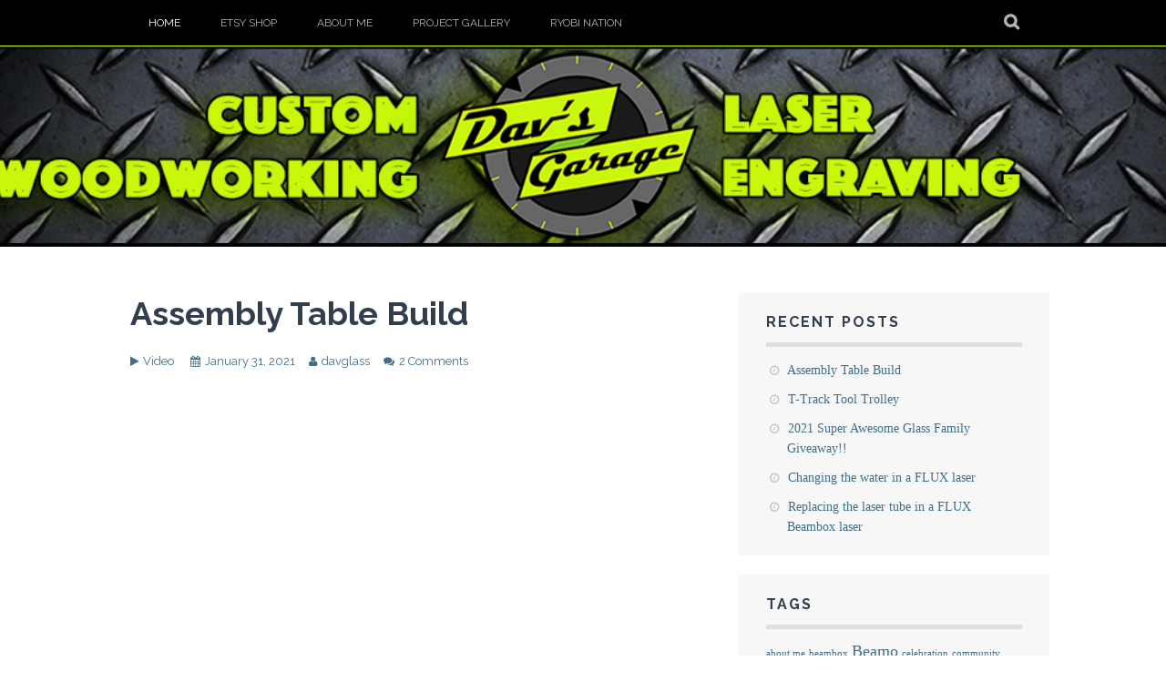

--- FILE ---
content_type: text/html; charset=UTF-8
request_url: https://www.davsgarage.com/
body_size: 20343
content:
<!DOCTYPE html>
<html lang="en-US">
<head>
<meta charset="UTF-8">
<meta name="viewport" content="width=device-width, initial-scale=1">
<!--title></title-->
<link rel="profile" href="https://gmpg.org/xfn/11">
<link rel="pingback" href="https://www.davsgarage.com/xmlrpc.php">
<title>Dav&#039;s Garage &#8211; Making things and causing trouble.</title>
<meta name='robots' content='max-image-preview:large' />
<link rel='dns-prefetch' href='//fonts.googleapis.com' />
<link rel="alternate" type="application/rss+xml" title="Dav&#039;s Garage &raquo; Feed" href="https://www.davsgarage.com/feed/" />
<link rel="alternate" type="application/rss+xml" title="Dav&#039;s Garage &raquo; Comments Feed" href="https://www.davsgarage.com/comments/feed/" />
<style id='wp-img-auto-sizes-contain-inline-css' type='text/css'>
img:is([sizes=auto i],[sizes^="auto," i]){contain-intrinsic-size:3000px 1500px}
/*# sourceURL=wp-img-auto-sizes-contain-inline-css */
</style>
<style id='wp-emoji-styles-inline-css' type='text/css'>

	img.wp-smiley, img.emoji {
		display: inline !important;
		border: none !important;
		box-shadow: none !important;
		height: 1em !important;
		width: 1em !important;
		margin: 0 0.07em !important;
		vertical-align: -0.1em !important;
		background: none !important;
		padding: 0 !important;
	}
/*# sourceURL=wp-emoji-styles-inline-css */
</style>
<style id='wp-block-library-inline-css' type='text/css'>
:root{--wp-block-synced-color:#7a00df;--wp-block-synced-color--rgb:122,0,223;--wp-bound-block-color:var(--wp-block-synced-color);--wp-editor-canvas-background:#ddd;--wp-admin-theme-color:#007cba;--wp-admin-theme-color--rgb:0,124,186;--wp-admin-theme-color-darker-10:#006ba1;--wp-admin-theme-color-darker-10--rgb:0,107,160.5;--wp-admin-theme-color-darker-20:#005a87;--wp-admin-theme-color-darker-20--rgb:0,90,135;--wp-admin-border-width-focus:2px}@media (min-resolution:192dpi){:root{--wp-admin-border-width-focus:1.5px}}.wp-element-button{cursor:pointer}:root .has-very-light-gray-background-color{background-color:#eee}:root .has-very-dark-gray-background-color{background-color:#313131}:root .has-very-light-gray-color{color:#eee}:root .has-very-dark-gray-color{color:#313131}:root .has-vivid-green-cyan-to-vivid-cyan-blue-gradient-background{background:linear-gradient(135deg,#00d084,#0693e3)}:root .has-purple-crush-gradient-background{background:linear-gradient(135deg,#34e2e4,#4721fb 50%,#ab1dfe)}:root .has-hazy-dawn-gradient-background{background:linear-gradient(135deg,#faaca8,#dad0ec)}:root .has-subdued-olive-gradient-background{background:linear-gradient(135deg,#fafae1,#67a671)}:root .has-atomic-cream-gradient-background{background:linear-gradient(135deg,#fdd79a,#004a59)}:root .has-nightshade-gradient-background{background:linear-gradient(135deg,#330968,#31cdcf)}:root .has-midnight-gradient-background{background:linear-gradient(135deg,#020381,#2874fc)}:root{--wp--preset--font-size--normal:16px;--wp--preset--font-size--huge:42px}.has-regular-font-size{font-size:1em}.has-larger-font-size{font-size:2.625em}.has-normal-font-size{font-size:var(--wp--preset--font-size--normal)}.has-huge-font-size{font-size:var(--wp--preset--font-size--huge)}.has-text-align-center{text-align:center}.has-text-align-left{text-align:left}.has-text-align-right{text-align:right}.has-fit-text{white-space:nowrap!important}#end-resizable-editor-section{display:none}.aligncenter{clear:both}.items-justified-left{justify-content:flex-start}.items-justified-center{justify-content:center}.items-justified-right{justify-content:flex-end}.items-justified-space-between{justify-content:space-between}.screen-reader-text{border:0;clip-path:inset(50%);height:1px;margin:-1px;overflow:hidden;padding:0;position:absolute;width:1px;word-wrap:normal!important}.screen-reader-text:focus{background-color:#ddd;clip-path:none;color:#444;display:block;font-size:1em;height:auto;left:5px;line-height:normal;padding:15px 23px 14px;text-decoration:none;top:5px;width:auto;z-index:100000}html :where(.has-border-color){border-style:solid}html :where([style*=border-top-color]){border-top-style:solid}html :where([style*=border-right-color]){border-right-style:solid}html :where([style*=border-bottom-color]){border-bottom-style:solid}html :where([style*=border-left-color]){border-left-style:solid}html :where([style*=border-width]){border-style:solid}html :where([style*=border-top-width]){border-top-style:solid}html :where([style*=border-right-width]){border-right-style:solid}html :where([style*=border-bottom-width]){border-bottom-style:solid}html :where([style*=border-left-width]){border-left-style:solid}html :where(img[class*=wp-image-]){height:auto;max-width:100%}:where(figure){margin:0 0 1em}html :where(.is-position-sticky){--wp-admin--admin-bar--position-offset:var(--wp-admin--admin-bar--height,0px)}@media screen and (max-width:600px){html :where(.is-position-sticky){--wp-admin--admin-bar--position-offset:0px}}

/*# sourceURL=wp-block-library-inline-css */
</style><style id='wp-block-gallery-inline-css' type='text/css'>
.blocks-gallery-grid:not(.has-nested-images),.wp-block-gallery:not(.has-nested-images){display:flex;flex-wrap:wrap;list-style-type:none;margin:0;padding:0}.blocks-gallery-grid:not(.has-nested-images) .blocks-gallery-image,.blocks-gallery-grid:not(.has-nested-images) .blocks-gallery-item,.wp-block-gallery:not(.has-nested-images) .blocks-gallery-image,.wp-block-gallery:not(.has-nested-images) .blocks-gallery-item{display:flex;flex-direction:column;flex-grow:1;justify-content:center;margin:0 1em 1em 0;position:relative;width:calc(50% - 1em)}.blocks-gallery-grid:not(.has-nested-images) .blocks-gallery-image:nth-of-type(2n),.blocks-gallery-grid:not(.has-nested-images) .blocks-gallery-item:nth-of-type(2n),.wp-block-gallery:not(.has-nested-images) .blocks-gallery-image:nth-of-type(2n),.wp-block-gallery:not(.has-nested-images) .blocks-gallery-item:nth-of-type(2n){margin-right:0}.blocks-gallery-grid:not(.has-nested-images) .blocks-gallery-image figure,.blocks-gallery-grid:not(.has-nested-images) .blocks-gallery-item figure,.wp-block-gallery:not(.has-nested-images) .blocks-gallery-image figure,.wp-block-gallery:not(.has-nested-images) .blocks-gallery-item figure{align-items:flex-end;display:flex;height:100%;justify-content:flex-start;margin:0}.blocks-gallery-grid:not(.has-nested-images) .blocks-gallery-image img,.blocks-gallery-grid:not(.has-nested-images) .blocks-gallery-item img,.wp-block-gallery:not(.has-nested-images) .blocks-gallery-image img,.wp-block-gallery:not(.has-nested-images) .blocks-gallery-item img{display:block;height:auto;max-width:100%;width:auto}.blocks-gallery-grid:not(.has-nested-images) .blocks-gallery-image figcaption,.blocks-gallery-grid:not(.has-nested-images) .blocks-gallery-item figcaption,.wp-block-gallery:not(.has-nested-images) .blocks-gallery-image figcaption,.wp-block-gallery:not(.has-nested-images) .blocks-gallery-item figcaption{background:linear-gradient(0deg,#000000b3,#0000004d 70%,#0000);bottom:0;box-sizing:border-box;color:#fff;font-size:.8em;margin:0;max-height:100%;overflow:auto;padding:3em .77em .7em;position:absolute;text-align:center;width:100%;z-index:2}.blocks-gallery-grid:not(.has-nested-images) .blocks-gallery-image figcaption img,.blocks-gallery-grid:not(.has-nested-images) .blocks-gallery-item figcaption img,.wp-block-gallery:not(.has-nested-images) .blocks-gallery-image figcaption img,.wp-block-gallery:not(.has-nested-images) .blocks-gallery-item figcaption img{display:inline}.blocks-gallery-grid:not(.has-nested-images) figcaption,.wp-block-gallery:not(.has-nested-images) figcaption{flex-grow:1}.blocks-gallery-grid:not(.has-nested-images).is-cropped .blocks-gallery-image a,.blocks-gallery-grid:not(.has-nested-images).is-cropped .blocks-gallery-image img,.blocks-gallery-grid:not(.has-nested-images).is-cropped .blocks-gallery-item a,.blocks-gallery-grid:not(.has-nested-images).is-cropped .blocks-gallery-item img,.wp-block-gallery:not(.has-nested-images).is-cropped .blocks-gallery-image a,.wp-block-gallery:not(.has-nested-images).is-cropped .blocks-gallery-image img,.wp-block-gallery:not(.has-nested-images).is-cropped .blocks-gallery-item a,.wp-block-gallery:not(.has-nested-images).is-cropped .blocks-gallery-item img{flex:1;height:100%;object-fit:cover;width:100%}.blocks-gallery-grid:not(.has-nested-images).columns-1 .blocks-gallery-image,.blocks-gallery-grid:not(.has-nested-images).columns-1 .blocks-gallery-item,.wp-block-gallery:not(.has-nested-images).columns-1 .blocks-gallery-image,.wp-block-gallery:not(.has-nested-images).columns-1 .blocks-gallery-item{margin-right:0;width:100%}@media (min-width:600px){.blocks-gallery-grid:not(.has-nested-images).columns-3 .blocks-gallery-image,.blocks-gallery-grid:not(.has-nested-images).columns-3 .blocks-gallery-item,.wp-block-gallery:not(.has-nested-images).columns-3 .blocks-gallery-image,.wp-block-gallery:not(.has-nested-images).columns-3 .blocks-gallery-item{margin-right:1em;width:calc(33.33333% - .66667em)}.blocks-gallery-grid:not(.has-nested-images).columns-4 .blocks-gallery-image,.blocks-gallery-grid:not(.has-nested-images).columns-4 .blocks-gallery-item,.wp-block-gallery:not(.has-nested-images).columns-4 .blocks-gallery-image,.wp-block-gallery:not(.has-nested-images).columns-4 .blocks-gallery-item{margin-right:1em;width:calc(25% - .75em)}.blocks-gallery-grid:not(.has-nested-images).columns-5 .blocks-gallery-image,.blocks-gallery-grid:not(.has-nested-images).columns-5 .blocks-gallery-item,.wp-block-gallery:not(.has-nested-images).columns-5 .blocks-gallery-image,.wp-block-gallery:not(.has-nested-images).columns-5 .blocks-gallery-item{margin-right:1em;width:calc(20% - .8em)}.blocks-gallery-grid:not(.has-nested-images).columns-6 .blocks-gallery-image,.blocks-gallery-grid:not(.has-nested-images).columns-6 .blocks-gallery-item,.wp-block-gallery:not(.has-nested-images).columns-6 .blocks-gallery-image,.wp-block-gallery:not(.has-nested-images).columns-6 .blocks-gallery-item{margin-right:1em;width:calc(16.66667% - .83333em)}.blocks-gallery-grid:not(.has-nested-images).columns-7 .blocks-gallery-image,.blocks-gallery-grid:not(.has-nested-images).columns-7 .blocks-gallery-item,.wp-block-gallery:not(.has-nested-images).columns-7 .blocks-gallery-image,.wp-block-gallery:not(.has-nested-images).columns-7 .blocks-gallery-item{margin-right:1em;width:calc(14.28571% - .85714em)}.blocks-gallery-grid:not(.has-nested-images).columns-8 .blocks-gallery-image,.blocks-gallery-grid:not(.has-nested-images).columns-8 .blocks-gallery-item,.wp-block-gallery:not(.has-nested-images).columns-8 .blocks-gallery-image,.wp-block-gallery:not(.has-nested-images).columns-8 .blocks-gallery-item{margin-right:1em;width:calc(12.5% - .875em)}.blocks-gallery-grid:not(.has-nested-images).columns-1 .blocks-gallery-image:nth-of-type(1n),.blocks-gallery-grid:not(.has-nested-images).columns-1 .blocks-gallery-item:nth-of-type(1n),.blocks-gallery-grid:not(.has-nested-images).columns-2 .blocks-gallery-image:nth-of-type(2n),.blocks-gallery-grid:not(.has-nested-images).columns-2 .blocks-gallery-item:nth-of-type(2n),.blocks-gallery-grid:not(.has-nested-images).columns-3 .blocks-gallery-image:nth-of-type(3n),.blocks-gallery-grid:not(.has-nested-images).columns-3 .blocks-gallery-item:nth-of-type(3n),.blocks-gallery-grid:not(.has-nested-images).columns-4 .blocks-gallery-image:nth-of-type(4n),.blocks-gallery-grid:not(.has-nested-images).columns-4 .blocks-gallery-item:nth-of-type(4n),.blocks-gallery-grid:not(.has-nested-images).columns-5 .blocks-gallery-image:nth-of-type(5n),.blocks-gallery-grid:not(.has-nested-images).columns-5 .blocks-gallery-item:nth-of-type(5n),.blocks-gallery-grid:not(.has-nested-images).columns-6 .blocks-gallery-image:nth-of-type(6n),.blocks-gallery-grid:not(.has-nested-images).columns-6 .blocks-gallery-item:nth-of-type(6n),.blocks-gallery-grid:not(.has-nested-images).columns-7 .blocks-gallery-image:nth-of-type(7n),.blocks-gallery-grid:not(.has-nested-images).columns-7 .blocks-gallery-item:nth-of-type(7n),.blocks-gallery-grid:not(.has-nested-images).columns-8 .blocks-gallery-image:nth-of-type(8n),.blocks-gallery-grid:not(.has-nested-images).columns-8 .blocks-gallery-item:nth-of-type(8n),.wp-block-gallery:not(.has-nested-images).columns-1 .blocks-gallery-image:nth-of-type(1n),.wp-block-gallery:not(.has-nested-images).columns-1 .blocks-gallery-item:nth-of-type(1n),.wp-block-gallery:not(.has-nested-images).columns-2 .blocks-gallery-image:nth-of-type(2n),.wp-block-gallery:not(.has-nested-images).columns-2 .blocks-gallery-item:nth-of-type(2n),.wp-block-gallery:not(.has-nested-images).columns-3 .blocks-gallery-image:nth-of-type(3n),.wp-block-gallery:not(.has-nested-images).columns-3 .blocks-gallery-item:nth-of-type(3n),.wp-block-gallery:not(.has-nested-images).columns-4 .blocks-gallery-image:nth-of-type(4n),.wp-block-gallery:not(.has-nested-images).columns-4 .blocks-gallery-item:nth-of-type(4n),.wp-block-gallery:not(.has-nested-images).columns-5 .blocks-gallery-image:nth-of-type(5n),.wp-block-gallery:not(.has-nested-images).columns-5 .blocks-gallery-item:nth-of-type(5n),.wp-block-gallery:not(.has-nested-images).columns-6 .blocks-gallery-image:nth-of-type(6n),.wp-block-gallery:not(.has-nested-images).columns-6 .blocks-gallery-item:nth-of-type(6n),.wp-block-gallery:not(.has-nested-images).columns-7 .blocks-gallery-image:nth-of-type(7n),.wp-block-gallery:not(.has-nested-images).columns-7 .blocks-gallery-item:nth-of-type(7n),.wp-block-gallery:not(.has-nested-images).columns-8 .blocks-gallery-image:nth-of-type(8n),.wp-block-gallery:not(.has-nested-images).columns-8 .blocks-gallery-item:nth-of-type(8n){margin-right:0}}.blocks-gallery-grid:not(.has-nested-images) .blocks-gallery-image:last-child,.blocks-gallery-grid:not(.has-nested-images) .blocks-gallery-item:last-child,.wp-block-gallery:not(.has-nested-images) .blocks-gallery-image:last-child,.wp-block-gallery:not(.has-nested-images) .blocks-gallery-item:last-child{margin-right:0}.blocks-gallery-grid:not(.has-nested-images).alignleft,.blocks-gallery-grid:not(.has-nested-images).alignright,.wp-block-gallery:not(.has-nested-images).alignleft,.wp-block-gallery:not(.has-nested-images).alignright{max-width:420px;width:100%}.blocks-gallery-grid:not(.has-nested-images).aligncenter .blocks-gallery-item figure,.wp-block-gallery:not(.has-nested-images).aligncenter .blocks-gallery-item figure{justify-content:center}.wp-block-gallery:not(.is-cropped) .blocks-gallery-item{align-self:flex-start}figure.wp-block-gallery.has-nested-images{align-items:normal}.wp-block-gallery.has-nested-images figure.wp-block-image:not(#individual-image){margin:0;width:calc(50% - var(--wp--style--unstable-gallery-gap, 16px)/2)}.wp-block-gallery.has-nested-images figure.wp-block-image{box-sizing:border-box;display:flex;flex-direction:column;flex-grow:1;justify-content:center;max-width:100%;position:relative}.wp-block-gallery.has-nested-images figure.wp-block-image>a,.wp-block-gallery.has-nested-images figure.wp-block-image>div{flex-direction:column;flex-grow:1;margin:0}.wp-block-gallery.has-nested-images figure.wp-block-image img{display:block;height:auto;max-width:100%!important;width:auto}.wp-block-gallery.has-nested-images figure.wp-block-image figcaption,.wp-block-gallery.has-nested-images figure.wp-block-image:has(figcaption):before{bottom:0;left:0;max-height:100%;position:absolute;right:0}.wp-block-gallery.has-nested-images figure.wp-block-image:has(figcaption):before{backdrop-filter:blur(3px);content:"";height:100%;-webkit-mask-image:linear-gradient(0deg,#000 20%,#0000);mask-image:linear-gradient(0deg,#000 20%,#0000);max-height:40%;pointer-events:none}.wp-block-gallery.has-nested-images figure.wp-block-image figcaption{box-sizing:border-box;color:#fff;font-size:13px;margin:0;overflow:auto;padding:1em;text-align:center;text-shadow:0 0 1.5px #000}.wp-block-gallery.has-nested-images figure.wp-block-image figcaption::-webkit-scrollbar{height:12px;width:12px}.wp-block-gallery.has-nested-images figure.wp-block-image figcaption::-webkit-scrollbar-track{background-color:initial}.wp-block-gallery.has-nested-images figure.wp-block-image figcaption::-webkit-scrollbar-thumb{background-clip:padding-box;background-color:initial;border:3px solid #0000;border-radius:8px}.wp-block-gallery.has-nested-images figure.wp-block-image figcaption:focus-within::-webkit-scrollbar-thumb,.wp-block-gallery.has-nested-images figure.wp-block-image figcaption:focus::-webkit-scrollbar-thumb,.wp-block-gallery.has-nested-images figure.wp-block-image figcaption:hover::-webkit-scrollbar-thumb{background-color:#fffc}.wp-block-gallery.has-nested-images figure.wp-block-image figcaption{scrollbar-color:#0000 #0000;scrollbar-gutter:stable both-edges;scrollbar-width:thin}.wp-block-gallery.has-nested-images figure.wp-block-image figcaption:focus,.wp-block-gallery.has-nested-images figure.wp-block-image figcaption:focus-within,.wp-block-gallery.has-nested-images figure.wp-block-image figcaption:hover{scrollbar-color:#fffc #0000}.wp-block-gallery.has-nested-images figure.wp-block-image figcaption{will-change:transform}@media (hover:none){.wp-block-gallery.has-nested-images figure.wp-block-image figcaption{scrollbar-color:#fffc #0000}}.wp-block-gallery.has-nested-images figure.wp-block-image figcaption{background:linear-gradient(0deg,#0006,#0000)}.wp-block-gallery.has-nested-images figure.wp-block-image figcaption img{display:inline}.wp-block-gallery.has-nested-images figure.wp-block-image figcaption a{color:inherit}.wp-block-gallery.has-nested-images figure.wp-block-image.has-custom-border img{box-sizing:border-box}.wp-block-gallery.has-nested-images figure.wp-block-image.has-custom-border>a,.wp-block-gallery.has-nested-images figure.wp-block-image.has-custom-border>div,.wp-block-gallery.has-nested-images figure.wp-block-image.is-style-rounded>a,.wp-block-gallery.has-nested-images figure.wp-block-image.is-style-rounded>div{flex:1 1 auto}.wp-block-gallery.has-nested-images figure.wp-block-image.has-custom-border figcaption,.wp-block-gallery.has-nested-images figure.wp-block-image.is-style-rounded figcaption{background:none;color:inherit;flex:initial;margin:0;padding:10px 10px 9px;position:relative;text-shadow:none}.wp-block-gallery.has-nested-images figure.wp-block-image.has-custom-border:before,.wp-block-gallery.has-nested-images figure.wp-block-image.is-style-rounded:before{content:none}.wp-block-gallery.has-nested-images figcaption{flex-basis:100%;flex-grow:1;text-align:center}.wp-block-gallery.has-nested-images:not(.is-cropped) figure.wp-block-image:not(#individual-image){margin-bottom:auto;margin-top:0}.wp-block-gallery.has-nested-images.is-cropped figure.wp-block-image:not(#individual-image){align-self:inherit}.wp-block-gallery.has-nested-images.is-cropped figure.wp-block-image:not(#individual-image)>a,.wp-block-gallery.has-nested-images.is-cropped figure.wp-block-image:not(#individual-image)>div:not(.components-drop-zone){display:flex}.wp-block-gallery.has-nested-images.is-cropped figure.wp-block-image:not(#individual-image) a,.wp-block-gallery.has-nested-images.is-cropped figure.wp-block-image:not(#individual-image) img{flex:1 0 0%;height:100%;object-fit:cover;width:100%}.wp-block-gallery.has-nested-images.columns-1 figure.wp-block-image:not(#individual-image){width:100%}@media (min-width:600px){.wp-block-gallery.has-nested-images.columns-3 figure.wp-block-image:not(#individual-image){width:calc(33.33333% - var(--wp--style--unstable-gallery-gap, 16px)*.66667)}.wp-block-gallery.has-nested-images.columns-4 figure.wp-block-image:not(#individual-image){width:calc(25% - var(--wp--style--unstable-gallery-gap, 16px)*.75)}.wp-block-gallery.has-nested-images.columns-5 figure.wp-block-image:not(#individual-image){width:calc(20% - var(--wp--style--unstable-gallery-gap, 16px)*.8)}.wp-block-gallery.has-nested-images.columns-6 figure.wp-block-image:not(#individual-image){width:calc(16.66667% - var(--wp--style--unstable-gallery-gap, 16px)*.83333)}.wp-block-gallery.has-nested-images.columns-7 figure.wp-block-image:not(#individual-image){width:calc(14.28571% - var(--wp--style--unstable-gallery-gap, 16px)*.85714)}.wp-block-gallery.has-nested-images.columns-8 figure.wp-block-image:not(#individual-image){width:calc(12.5% - var(--wp--style--unstable-gallery-gap, 16px)*.875)}.wp-block-gallery.has-nested-images.columns-default figure.wp-block-image:not(#individual-image){width:calc(33.33% - var(--wp--style--unstable-gallery-gap, 16px)*.66667)}.wp-block-gallery.has-nested-images.columns-default figure.wp-block-image:not(#individual-image):first-child:nth-last-child(2),.wp-block-gallery.has-nested-images.columns-default figure.wp-block-image:not(#individual-image):first-child:nth-last-child(2)~figure.wp-block-image:not(#individual-image){width:calc(50% - var(--wp--style--unstable-gallery-gap, 16px)*.5)}.wp-block-gallery.has-nested-images.columns-default figure.wp-block-image:not(#individual-image):first-child:last-child{width:100%}}.wp-block-gallery.has-nested-images.alignleft,.wp-block-gallery.has-nested-images.alignright{max-width:420px;width:100%}.wp-block-gallery.has-nested-images.aligncenter{justify-content:center}
/*# sourceURL=https://www.davsgarage.com/wp-includes/blocks/gallery/style.min.css */
</style>
<style id='wp-block-heading-inline-css' type='text/css'>
h1:where(.wp-block-heading).has-background,h2:where(.wp-block-heading).has-background,h3:where(.wp-block-heading).has-background,h4:where(.wp-block-heading).has-background,h5:where(.wp-block-heading).has-background,h6:where(.wp-block-heading).has-background{padding:1.25em 2.375em}h1.has-text-align-left[style*=writing-mode]:where([style*=vertical-lr]),h1.has-text-align-right[style*=writing-mode]:where([style*=vertical-rl]),h2.has-text-align-left[style*=writing-mode]:where([style*=vertical-lr]),h2.has-text-align-right[style*=writing-mode]:where([style*=vertical-rl]),h3.has-text-align-left[style*=writing-mode]:where([style*=vertical-lr]),h3.has-text-align-right[style*=writing-mode]:where([style*=vertical-rl]),h4.has-text-align-left[style*=writing-mode]:where([style*=vertical-lr]),h4.has-text-align-right[style*=writing-mode]:where([style*=vertical-rl]),h5.has-text-align-left[style*=writing-mode]:where([style*=vertical-lr]),h5.has-text-align-right[style*=writing-mode]:where([style*=vertical-rl]),h6.has-text-align-left[style*=writing-mode]:where([style*=vertical-lr]),h6.has-text-align-right[style*=writing-mode]:where([style*=vertical-rl]){rotate:180deg}
/*# sourceURL=https://www.davsgarage.com/wp-includes/blocks/heading/style.min.css */
</style>
<style id='wp-block-image-inline-css' type='text/css'>
.wp-block-image>a,.wp-block-image>figure>a{display:inline-block}.wp-block-image img{box-sizing:border-box;height:auto;max-width:100%;vertical-align:bottom}@media not (prefers-reduced-motion){.wp-block-image img.hide{visibility:hidden}.wp-block-image img.show{animation:show-content-image .4s}}.wp-block-image[style*=border-radius] img,.wp-block-image[style*=border-radius]>a{border-radius:inherit}.wp-block-image.has-custom-border img{box-sizing:border-box}.wp-block-image.aligncenter{text-align:center}.wp-block-image.alignfull>a,.wp-block-image.alignwide>a{width:100%}.wp-block-image.alignfull img,.wp-block-image.alignwide img{height:auto;width:100%}.wp-block-image .aligncenter,.wp-block-image .alignleft,.wp-block-image .alignright,.wp-block-image.aligncenter,.wp-block-image.alignleft,.wp-block-image.alignright{display:table}.wp-block-image .aligncenter>figcaption,.wp-block-image .alignleft>figcaption,.wp-block-image .alignright>figcaption,.wp-block-image.aligncenter>figcaption,.wp-block-image.alignleft>figcaption,.wp-block-image.alignright>figcaption{caption-side:bottom;display:table-caption}.wp-block-image .alignleft{float:left;margin:.5em 1em .5em 0}.wp-block-image .alignright{float:right;margin:.5em 0 .5em 1em}.wp-block-image .aligncenter{margin-left:auto;margin-right:auto}.wp-block-image :where(figcaption){margin-bottom:1em;margin-top:.5em}.wp-block-image.is-style-circle-mask img{border-radius:9999px}@supports ((-webkit-mask-image:none) or (mask-image:none)) or (-webkit-mask-image:none){.wp-block-image.is-style-circle-mask img{border-radius:0;-webkit-mask-image:url('data:image/svg+xml;utf8,<svg viewBox="0 0 100 100" xmlns="http://www.w3.org/2000/svg"><circle cx="50" cy="50" r="50"/></svg>');mask-image:url('data:image/svg+xml;utf8,<svg viewBox="0 0 100 100" xmlns="http://www.w3.org/2000/svg"><circle cx="50" cy="50" r="50"/></svg>');mask-mode:alpha;-webkit-mask-position:center;mask-position:center;-webkit-mask-repeat:no-repeat;mask-repeat:no-repeat;-webkit-mask-size:contain;mask-size:contain}}:root :where(.wp-block-image.is-style-rounded img,.wp-block-image .is-style-rounded img){border-radius:9999px}.wp-block-image figure{margin:0}.wp-lightbox-container{display:flex;flex-direction:column;position:relative}.wp-lightbox-container img{cursor:zoom-in}.wp-lightbox-container img:hover+button{opacity:1}.wp-lightbox-container button{align-items:center;backdrop-filter:blur(16px) saturate(180%);background-color:#5a5a5a40;border:none;border-radius:4px;cursor:zoom-in;display:flex;height:20px;justify-content:center;opacity:0;padding:0;position:absolute;right:16px;text-align:center;top:16px;width:20px;z-index:100}@media not (prefers-reduced-motion){.wp-lightbox-container button{transition:opacity .2s ease}}.wp-lightbox-container button:focus-visible{outline:3px auto #5a5a5a40;outline:3px auto -webkit-focus-ring-color;outline-offset:3px}.wp-lightbox-container button:hover{cursor:pointer;opacity:1}.wp-lightbox-container button:focus{opacity:1}.wp-lightbox-container button:focus,.wp-lightbox-container button:hover,.wp-lightbox-container button:not(:hover):not(:active):not(.has-background){background-color:#5a5a5a40;border:none}.wp-lightbox-overlay{box-sizing:border-box;cursor:zoom-out;height:100vh;left:0;overflow:hidden;position:fixed;top:0;visibility:hidden;width:100%;z-index:100000}.wp-lightbox-overlay .close-button{align-items:center;cursor:pointer;display:flex;justify-content:center;min-height:40px;min-width:40px;padding:0;position:absolute;right:calc(env(safe-area-inset-right) + 16px);top:calc(env(safe-area-inset-top) + 16px);z-index:5000000}.wp-lightbox-overlay .close-button:focus,.wp-lightbox-overlay .close-button:hover,.wp-lightbox-overlay .close-button:not(:hover):not(:active):not(.has-background){background:none;border:none}.wp-lightbox-overlay .lightbox-image-container{height:var(--wp--lightbox-container-height);left:50%;overflow:hidden;position:absolute;top:50%;transform:translate(-50%,-50%);transform-origin:top left;width:var(--wp--lightbox-container-width);z-index:9999999999}.wp-lightbox-overlay .wp-block-image{align-items:center;box-sizing:border-box;display:flex;height:100%;justify-content:center;margin:0;position:relative;transform-origin:0 0;width:100%;z-index:3000000}.wp-lightbox-overlay .wp-block-image img{height:var(--wp--lightbox-image-height);min-height:var(--wp--lightbox-image-height);min-width:var(--wp--lightbox-image-width);width:var(--wp--lightbox-image-width)}.wp-lightbox-overlay .wp-block-image figcaption{display:none}.wp-lightbox-overlay button{background:none;border:none}.wp-lightbox-overlay .scrim{background-color:#fff;height:100%;opacity:.9;position:absolute;width:100%;z-index:2000000}.wp-lightbox-overlay.active{visibility:visible}@media not (prefers-reduced-motion){.wp-lightbox-overlay.active{animation:turn-on-visibility .25s both}.wp-lightbox-overlay.active img{animation:turn-on-visibility .35s both}.wp-lightbox-overlay.show-closing-animation:not(.active){animation:turn-off-visibility .35s both}.wp-lightbox-overlay.show-closing-animation:not(.active) img{animation:turn-off-visibility .25s both}.wp-lightbox-overlay.zoom.active{animation:none;opacity:1;visibility:visible}.wp-lightbox-overlay.zoom.active .lightbox-image-container{animation:lightbox-zoom-in .4s}.wp-lightbox-overlay.zoom.active .lightbox-image-container img{animation:none}.wp-lightbox-overlay.zoom.active .scrim{animation:turn-on-visibility .4s forwards}.wp-lightbox-overlay.zoom.show-closing-animation:not(.active){animation:none}.wp-lightbox-overlay.zoom.show-closing-animation:not(.active) .lightbox-image-container{animation:lightbox-zoom-out .4s}.wp-lightbox-overlay.zoom.show-closing-animation:not(.active) .lightbox-image-container img{animation:none}.wp-lightbox-overlay.zoom.show-closing-animation:not(.active) .scrim{animation:turn-off-visibility .4s forwards}}@keyframes show-content-image{0%{visibility:hidden}99%{visibility:hidden}to{visibility:visible}}@keyframes turn-on-visibility{0%{opacity:0}to{opacity:1}}@keyframes turn-off-visibility{0%{opacity:1;visibility:visible}99%{opacity:0;visibility:visible}to{opacity:0;visibility:hidden}}@keyframes lightbox-zoom-in{0%{transform:translate(calc((-100vw + var(--wp--lightbox-scrollbar-width))/2 + var(--wp--lightbox-initial-left-position)),calc(-50vh + var(--wp--lightbox-initial-top-position))) scale(var(--wp--lightbox-scale))}to{transform:translate(-50%,-50%) scale(1)}}@keyframes lightbox-zoom-out{0%{transform:translate(-50%,-50%) scale(1);visibility:visible}99%{visibility:visible}to{transform:translate(calc((-100vw + var(--wp--lightbox-scrollbar-width))/2 + var(--wp--lightbox-initial-left-position)),calc(-50vh + var(--wp--lightbox-initial-top-position))) scale(var(--wp--lightbox-scale));visibility:hidden}}
/*# sourceURL=https://www.davsgarage.com/wp-includes/blocks/image/style.min.css */
</style>
<style id='wp-block-list-inline-css' type='text/css'>
ol,ul{box-sizing:border-box}:root :where(.wp-block-list.has-background){padding:1.25em 2.375em}
/*# sourceURL=https://www.davsgarage.com/wp-includes/blocks/list/style.min.css */
</style>
<style id='wp-block-embed-inline-css' type='text/css'>
.wp-block-embed.alignleft,.wp-block-embed.alignright,.wp-block[data-align=left]>[data-type="core/embed"],.wp-block[data-align=right]>[data-type="core/embed"]{max-width:360px;width:100%}.wp-block-embed.alignleft .wp-block-embed__wrapper,.wp-block-embed.alignright .wp-block-embed__wrapper,.wp-block[data-align=left]>[data-type="core/embed"] .wp-block-embed__wrapper,.wp-block[data-align=right]>[data-type="core/embed"] .wp-block-embed__wrapper{min-width:280px}.wp-block-cover .wp-block-embed{min-height:240px;min-width:320px}.wp-block-embed{overflow-wrap:break-word}.wp-block-embed :where(figcaption){margin-bottom:1em;margin-top:.5em}.wp-block-embed iframe{max-width:100%}.wp-block-embed__wrapper{position:relative}.wp-embed-responsive .wp-has-aspect-ratio .wp-block-embed__wrapper:before{content:"";display:block;padding-top:50%}.wp-embed-responsive .wp-has-aspect-ratio iframe{bottom:0;height:100%;left:0;position:absolute;right:0;top:0;width:100%}.wp-embed-responsive .wp-embed-aspect-21-9 .wp-block-embed__wrapper:before{padding-top:42.85%}.wp-embed-responsive .wp-embed-aspect-18-9 .wp-block-embed__wrapper:before{padding-top:50%}.wp-embed-responsive .wp-embed-aspect-16-9 .wp-block-embed__wrapper:before{padding-top:56.25%}.wp-embed-responsive .wp-embed-aspect-4-3 .wp-block-embed__wrapper:before{padding-top:75%}.wp-embed-responsive .wp-embed-aspect-1-1 .wp-block-embed__wrapper:before{padding-top:100%}.wp-embed-responsive .wp-embed-aspect-9-16 .wp-block-embed__wrapper:before{padding-top:177.77%}.wp-embed-responsive .wp-embed-aspect-1-2 .wp-block-embed__wrapper:before{padding-top:200%}
/*# sourceURL=https://www.davsgarage.com/wp-includes/blocks/embed/style.min.css */
</style>
<style id='wp-block-paragraph-inline-css' type='text/css'>
.is-small-text{font-size:.875em}.is-regular-text{font-size:1em}.is-large-text{font-size:2.25em}.is-larger-text{font-size:3em}.has-drop-cap:not(:focus):first-letter{float:left;font-size:8.4em;font-style:normal;font-weight:100;line-height:.68;margin:.05em .1em 0 0;text-transform:uppercase}body.rtl .has-drop-cap:not(:focus):first-letter{float:none;margin-left:.1em}p.has-drop-cap.has-background{overflow:hidden}:root :where(p.has-background){padding:1.25em 2.375em}:where(p.has-text-color:not(.has-link-color)) a{color:inherit}p.has-text-align-left[style*="writing-mode:vertical-lr"],p.has-text-align-right[style*="writing-mode:vertical-rl"]{rotate:180deg}
/*# sourceURL=https://www.davsgarage.com/wp-includes/blocks/paragraph/style.min.css */
</style>
<style id='global-styles-inline-css' type='text/css'>
:root{--wp--preset--aspect-ratio--square: 1;--wp--preset--aspect-ratio--4-3: 4/3;--wp--preset--aspect-ratio--3-4: 3/4;--wp--preset--aspect-ratio--3-2: 3/2;--wp--preset--aspect-ratio--2-3: 2/3;--wp--preset--aspect-ratio--16-9: 16/9;--wp--preset--aspect-ratio--9-16: 9/16;--wp--preset--color--black: #000000;--wp--preset--color--cyan-bluish-gray: #abb8c3;--wp--preset--color--white: #ffffff;--wp--preset--color--pale-pink: #f78da7;--wp--preset--color--vivid-red: #cf2e2e;--wp--preset--color--luminous-vivid-orange: #ff6900;--wp--preset--color--luminous-vivid-amber: #fcb900;--wp--preset--color--light-green-cyan: #7bdcb5;--wp--preset--color--vivid-green-cyan: #00d084;--wp--preset--color--pale-cyan-blue: #8ed1fc;--wp--preset--color--vivid-cyan-blue: #0693e3;--wp--preset--color--vivid-purple: #9b51e0;--wp--preset--gradient--vivid-cyan-blue-to-vivid-purple: linear-gradient(135deg,rgb(6,147,227) 0%,rgb(155,81,224) 100%);--wp--preset--gradient--light-green-cyan-to-vivid-green-cyan: linear-gradient(135deg,rgb(122,220,180) 0%,rgb(0,208,130) 100%);--wp--preset--gradient--luminous-vivid-amber-to-luminous-vivid-orange: linear-gradient(135deg,rgb(252,185,0) 0%,rgb(255,105,0) 100%);--wp--preset--gradient--luminous-vivid-orange-to-vivid-red: linear-gradient(135deg,rgb(255,105,0) 0%,rgb(207,46,46) 100%);--wp--preset--gradient--very-light-gray-to-cyan-bluish-gray: linear-gradient(135deg,rgb(238,238,238) 0%,rgb(169,184,195) 100%);--wp--preset--gradient--cool-to-warm-spectrum: linear-gradient(135deg,rgb(74,234,220) 0%,rgb(151,120,209) 20%,rgb(207,42,186) 40%,rgb(238,44,130) 60%,rgb(251,105,98) 80%,rgb(254,248,76) 100%);--wp--preset--gradient--blush-light-purple: linear-gradient(135deg,rgb(255,206,236) 0%,rgb(152,150,240) 100%);--wp--preset--gradient--blush-bordeaux: linear-gradient(135deg,rgb(254,205,165) 0%,rgb(254,45,45) 50%,rgb(107,0,62) 100%);--wp--preset--gradient--luminous-dusk: linear-gradient(135deg,rgb(255,203,112) 0%,rgb(199,81,192) 50%,rgb(65,88,208) 100%);--wp--preset--gradient--pale-ocean: linear-gradient(135deg,rgb(255,245,203) 0%,rgb(182,227,212) 50%,rgb(51,167,181) 100%);--wp--preset--gradient--electric-grass: linear-gradient(135deg,rgb(202,248,128) 0%,rgb(113,206,126) 100%);--wp--preset--gradient--midnight: linear-gradient(135deg,rgb(2,3,129) 0%,rgb(40,116,252) 100%);--wp--preset--font-size--small: 13px;--wp--preset--font-size--medium: 20px;--wp--preset--font-size--large: 36px;--wp--preset--font-size--x-large: 42px;--wp--preset--spacing--20: 0.44rem;--wp--preset--spacing--30: 0.67rem;--wp--preset--spacing--40: 1rem;--wp--preset--spacing--50: 1.5rem;--wp--preset--spacing--60: 2.25rem;--wp--preset--spacing--70: 3.38rem;--wp--preset--spacing--80: 5.06rem;--wp--preset--shadow--natural: 6px 6px 9px rgba(0, 0, 0, 0.2);--wp--preset--shadow--deep: 12px 12px 50px rgba(0, 0, 0, 0.4);--wp--preset--shadow--sharp: 6px 6px 0px rgba(0, 0, 0, 0.2);--wp--preset--shadow--outlined: 6px 6px 0px -3px rgb(255, 255, 255), 6px 6px rgb(0, 0, 0);--wp--preset--shadow--crisp: 6px 6px 0px rgb(0, 0, 0);}:where(.is-layout-flex){gap: 0.5em;}:where(.is-layout-grid){gap: 0.5em;}body .is-layout-flex{display: flex;}.is-layout-flex{flex-wrap: wrap;align-items: center;}.is-layout-flex > :is(*, div){margin: 0;}body .is-layout-grid{display: grid;}.is-layout-grid > :is(*, div){margin: 0;}:where(.wp-block-columns.is-layout-flex){gap: 2em;}:where(.wp-block-columns.is-layout-grid){gap: 2em;}:where(.wp-block-post-template.is-layout-flex){gap: 1.25em;}:where(.wp-block-post-template.is-layout-grid){gap: 1.25em;}.has-black-color{color: var(--wp--preset--color--black) !important;}.has-cyan-bluish-gray-color{color: var(--wp--preset--color--cyan-bluish-gray) !important;}.has-white-color{color: var(--wp--preset--color--white) !important;}.has-pale-pink-color{color: var(--wp--preset--color--pale-pink) !important;}.has-vivid-red-color{color: var(--wp--preset--color--vivid-red) !important;}.has-luminous-vivid-orange-color{color: var(--wp--preset--color--luminous-vivid-orange) !important;}.has-luminous-vivid-amber-color{color: var(--wp--preset--color--luminous-vivid-amber) !important;}.has-light-green-cyan-color{color: var(--wp--preset--color--light-green-cyan) !important;}.has-vivid-green-cyan-color{color: var(--wp--preset--color--vivid-green-cyan) !important;}.has-pale-cyan-blue-color{color: var(--wp--preset--color--pale-cyan-blue) !important;}.has-vivid-cyan-blue-color{color: var(--wp--preset--color--vivid-cyan-blue) !important;}.has-vivid-purple-color{color: var(--wp--preset--color--vivid-purple) !important;}.has-black-background-color{background-color: var(--wp--preset--color--black) !important;}.has-cyan-bluish-gray-background-color{background-color: var(--wp--preset--color--cyan-bluish-gray) !important;}.has-white-background-color{background-color: var(--wp--preset--color--white) !important;}.has-pale-pink-background-color{background-color: var(--wp--preset--color--pale-pink) !important;}.has-vivid-red-background-color{background-color: var(--wp--preset--color--vivid-red) !important;}.has-luminous-vivid-orange-background-color{background-color: var(--wp--preset--color--luminous-vivid-orange) !important;}.has-luminous-vivid-amber-background-color{background-color: var(--wp--preset--color--luminous-vivid-amber) !important;}.has-light-green-cyan-background-color{background-color: var(--wp--preset--color--light-green-cyan) !important;}.has-vivid-green-cyan-background-color{background-color: var(--wp--preset--color--vivid-green-cyan) !important;}.has-pale-cyan-blue-background-color{background-color: var(--wp--preset--color--pale-cyan-blue) !important;}.has-vivid-cyan-blue-background-color{background-color: var(--wp--preset--color--vivid-cyan-blue) !important;}.has-vivid-purple-background-color{background-color: var(--wp--preset--color--vivid-purple) !important;}.has-black-border-color{border-color: var(--wp--preset--color--black) !important;}.has-cyan-bluish-gray-border-color{border-color: var(--wp--preset--color--cyan-bluish-gray) !important;}.has-white-border-color{border-color: var(--wp--preset--color--white) !important;}.has-pale-pink-border-color{border-color: var(--wp--preset--color--pale-pink) !important;}.has-vivid-red-border-color{border-color: var(--wp--preset--color--vivid-red) !important;}.has-luminous-vivid-orange-border-color{border-color: var(--wp--preset--color--luminous-vivid-orange) !important;}.has-luminous-vivid-amber-border-color{border-color: var(--wp--preset--color--luminous-vivid-amber) !important;}.has-light-green-cyan-border-color{border-color: var(--wp--preset--color--light-green-cyan) !important;}.has-vivid-green-cyan-border-color{border-color: var(--wp--preset--color--vivid-green-cyan) !important;}.has-pale-cyan-blue-border-color{border-color: var(--wp--preset--color--pale-cyan-blue) !important;}.has-vivid-cyan-blue-border-color{border-color: var(--wp--preset--color--vivid-cyan-blue) !important;}.has-vivid-purple-border-color{border-color: var(--wp--preset--color--vivid-purple) !important;}.has-vivid-cyan-blue-to-vivid-purple-gradient-background{background: var(--wp--preset--gradient--vivid-cyan-blue-to-vivid-purple) !important;}.has-light-green-cyan-to-vivid-green-cyan-gradient-background{background: var(--wp--preset--gradient--light-green-cyan-to-vivid-green-cyan) !important;}.has-luminous-vivid-amber-to-luminous-vivid-orange-gradient-background{background: var(--wp--preset--gradient--luminous-vivid-amber-to-luminous-vivid-orange) !important;}.has-luminous-vivid-orange-to-vivid-red-gradient-background{background: var(--wp--preset--gradient--luminous-vivid-orange-to-vivid-red) !important;}.has-very-light-gray-to-cyan-bluish-gray-gradient-background{background: var(--wp--preset--gradient--very-light-gray-to-cyan-bluish-gray) !important;}.has-cool-to-warm-spectrum-gradient-background{background: var(--wp--preset--gradient--cool-to-warm-spectrum) !important;}.has-blush-light-purple-gradient-background{background: var(--wp--preset--gradient--blush-light-purple) !important;}.has-blush-bordeaux-gradient-background{background: var(--wp--preset--gradient--blush-bordeaux) !important;}.has-luminous-dusk-gradient-background{background: var(--wp--preset--gradient--luminous-dusk) !important;}.has-pale-ocean-gradient-background{background: var(--wp--preset--gradient--pale-ocean) !important;}.has-electric-grass-gradient-background{background: var(--wp--preset--gradient--electric-grass) !important;}.has-midnight-gradient-background{background: var(--wp--preset--gradient--midnight) !important;}.has-small-font-size{font-size: var(--wp--preset--font-size--small) !important;}.has-medium-font-size{font-size: var(--wp--preset--font-size--medium) !important;}.has-large-font-size{font-size: var(--wp--preset--font-size--large) !important;}.has-x-large-font-size{font-size: var(--wp--preset--font-size--x-large) !important;}
/*# sourceURL=global-styles-inline-css */
</style>
<style id='core-block-supports-inline-css' type='text/css'>
.wp-block-gallery.wp-block-gallery-1{--wp--style--unstable-gallery-gap:var( --wp--style--gallery-gap-default, var( --gallery-block--gutter-size, var( --wp--style--block-gap, 0.5em ) ) );gap:var( --wp--style--gallery-gap-default, var( --gallery-block--gutter-size, var( --wp--style--block-gap, 0.5em ) ) );}.wp-block-gallery.wp-block-gallery-2{--wp--style--unstable-gallery-gap:var( --wp--style--gallery-gap-default, var( --gallery-block--gutter-size, var( --wp--style--block-gap, 0.5em ) ) );gap:var( --wp--style--gallery-gap-default, var( --gallery-block--gutter-size, var( --wp--style--block-gap, 0.5em ) ) );}
/*# sourceURL=core-block-supports-inline-css */
</style>

<style id='classic-theme-styles-inline-css' type='text/css'>
/*! This file is auto-generated */
.wp-block-button__link{color:#fff;background-color:#32373c;border-radius:9999px;box-shadow:none;text-decoration:none;padding:calc(.667em + 2px) calc(1.333em + 2px);font-size:1.125em}.wp-block-file__button{background:#32373c;color:#fff;text-decoration:none}
/*# sourceURL=/wp-includes/css/classic-themes.min.css */
</style>
<link rel='stylesheet' id='plane-icons-css' href='https://www.davsgarage.com/wp-content/themes/plane-wpcom/css/font-awesome.css?ver=4.0.3' type='text/css' media='all' />
<link rel='stylesheet' id='plane-fonts-css' href='//fonts.googleapis.com/css?family=Raleway%3A400%2C500%2C700%2C900%7CNoto+Serif%3A400%2C700%2C400italic%2C700italic&#038;subset=latin%2Clatin-ext&#038;ver=6.9' type='text/css' media='all' />
<link rel='stylesheet' id='plane-style-css' href='https://www.davsgarage.com/wp-content/themes/plane-wpcom/style.css?ver=6.9' type='text/css' media='all' />
<style id='plane-style-inline-css' type='text/css'>
.site-header { background-image: url(https://www.davsgarage.com/wp-content/uploads/2019/04/etsy-header.png); }
/*# sourceURL=plane-style-inline-css */
</style>
<script type="text/javascript" src="https://www.davsgarage.com/wp-includes/js/jquery/jquery.min.js?ver=3.7.1" id="jquery-core-js"></script>
<script type="text/javascript" src="https://www.davsgarage.com/wp-includes/js/jquery/jquery-migrate.min.js?ver=3.4.1" id="jquery-migrate-js"></script>
<link rel="https://api.w.org/" href="https://www.davsgarage.com/wp-json/" /><link rel="EditURI" type="application/rsd+xml" title="RSD" href="https://www.davsgarage.com/xmlrpc.php?rsd" />
<meta name="generator" content="WordPress 6.9" />
<style type="text/css">.recentcomments a{display:inline !important;padding:0 !important;margin:0 !important;}</style>	<style type="text/css">
			.site-title,
		.site-description {
			position: absolute;
			clip: rect(1px, 1px, 1px, 1px);
		}
		</style>
	<link rel="icon" href="https://www.davsgarage.com/wp-content/uploads/2019/03/davs-garage-green-small2-150x150.png" sizes="32x32" />
<link rel="icon" href="https://www.davsgarage.com/wp-content/uploads/2019/03/davs-garage-green-small2-300x300.png" sizes="192x192" />
<link rel="apple-touch-icon" href="https://www.davsgarage.com/wp-content/uploads/2019/03/davs-garage-green-small2-300x300.png" />
<meta name="msapplication-TileImage" content="https://www.davsgarage.com/wp-content/uploads/2019/03/davs-garage-green-small2-300x300.png" />
		<style type="text/css" id="wp-custom-css">
			.site-top, .site-footer {
	background-color: #000;
}
.site-top {
	border-bottom: 1px solid #c9f70b;
}
.site-header {
	border-bottom: 4px solid #000;
}

body {
	font-family: Verdana;
}
.entry-content .wp-block-image img, .wp-block-gallery img {
	border: 1px solid black;
	border-radius: 5px;
	filter: drop-shadow(0 0 0.75rem #c9f70b);
}
.about-me-img img {
	border: 1px solid black;
	border-radius: 10%;
		filter: drop-shadow(0 0 0.75rem #c9f70b);
}
button, input[type="button"], input[type="reset"], input[type="submit"] {
	background-color: #c9f70b;
	color: black;
	border: 1px solid black;
}

ul.links_list li {
	list-style-type: none;
	margin: 20px;
	text-align:center;
}

ul.links_list li a {
	background-color: black;
	color: white;
	padding: 10px;
	display: block;
	width: 150px;
	border: 1px solid black;
	font-weight: bold;
	border-radius: 5%;
}
ul.links_list li a:hover {
	background-color: #c9f70b;
	color: black;
	
}		</style>
		</head>

<body data-rsssl=1 class="home blog wp-theme-plane-wpcom">
	<a class="skip-link screen-reader-text" href="#content">Skip to content</a>

	<div class="site-top">
		<div class="content-wrapper">
			<nav id="site-navigation" class="main-navigation" role="navigation">
				<button class="menu-toggle" aria-controls="menu" aria-expanded="false"><span class="screen-reader-text">Primary Menu</span></button>
				<div class="nav-menu"><ul id="menu-top-navigation" class="menu"><li id="menu-item-59" class="menu-item menu-item-type-custom menu-item-object-custom current-menu-item current_page_item menu-item-home menu-item-59"><a href="https://www.davsgarage.com" aria-current="page">Home</a></li>
<li id="menu-item-198" class="menu-item menu-item-type-custom menu-item-object-custom menu-item-198"><a href="https://www.etsy.com/shop/DavsGarage">Etsy Shop</a></li>
<li id="menu-item-60" class="menu-item menu-item-type-post_type menu-item-object-page menu-item-60"><a href="https://www.davsgarage.com/about/">About Me</a></li>
<li id="menu-item-190" class="menu-item menu-item-type-post_type menu-item-object-page menu-item-190"><a href="https://www.davsgarage.com/project-gallery/">Project Gallery</a></li>
<li id="menu-item-61" class="menu-item menu-item-type-custom menu-item-object-custom menu-item-61"><a href="https://www.ryobitools.com/nation/members/davglass_40396">Ryobi Nation</a></li>
</ul></div>			</nav><!-- #site-navigation -->

			<div class="site-search">
				<button class="search-toggle"><span class="screen-reader-text">Search</span></button>
				<div class="search-expand">
					<div class="search-expand-inner">
						<form role="search" method="get" class="search-form" action="https://www.davsgarage.com/">
				<label>
					<span class="screen-reader-text">Search for:</span>
					<input type="search" class="search-field" placeholder="Search &hellip;" value="" name="s" />
				</label>
				<input type="submit" class="search-submit" value="Search" />
			</form>					</div>
				</div>
			</div><!-- .site-search -->
    	</div>
	</div><!-- .site-top -->

	<header class="site-header" role="banner">
			<div class="site-branding">
								<h1 class="site-title"><a href="https://www.davsgarage.com/" rel="home">Dav&#039;s Garage</a></h1>
				<h2 class="site-description">Making things and causing trouble.</h2>
			</div><!-- .site-branding -->
	</header><!-- .site-header -->

	<div id="content" class="site-content">
	<div id="primary" class="content-area">
		<main id="main" class="site-main" role="main">

		
			
				
<article id="post-480" class="post-480 post type-post status-publish format-video hentry category-uncategorized tag-kreg tag-ryobi tag-ryobination tag-woodshop tag-woodworking tag-worktable post_format-post-format-video">
	<header class="entry-header">

		<h2 class="entry-title"><a href="https://www.davsgarage.com/2021/01/31/assembly-table-build/" rel="bookmark">Assembly Table Build</a></h2>
					<div class="entry-meta">
				<span class="entry-format"><a href="https://www.davsgarage.com/type/video/" title="All Video posts">Video</a></span> <span class="posted-on"><a href="https://www.davsgarage.com/2021/01/31/assembly-table-build/" rel="bookmark"><time class="entry-date published" datetime="2021-01-31T15:30:03-06:00">January 31, 2021</time></a></span><span class="byline"><span class="author vcard"><a class="url fn n" href="https://www.davsgarage.com/author/davsgarage_shsi1k/">davglass</a></span></span><span class="comments-link"><a href="https://www.davsgarage.com/2021/01/31/assembly-table-build/#comments">2 Comments</a></span>			</div><!-- .entry-meta -->
		
	</header><!-- .entry-header -->

	
		<div class="entry-content">
			
<figure class="wp-block-embed is-type-video is-provider-youtube wp-block-embed-youtube wp-embed-aspect-16-9 wp-has-aspect-ratio"><div class="wp-block-embed__wrapper">
<iframe title="Custom Assembly Table Build" width="636" height="358" src="https://www.youtube.com/embed/bSfDOOXMNzs?feature=oembed" frameborder="0" allow="accelerometer; autoplay; clipboard-write; encrypted-media; gyroscope; picture-in-picture; web-share" referrerpolicy="strict-origin-when-cross-origin" allowfullscreen></iframe>
</div><figcaption>Build was done in September 2020</figcaption></figure>



<p>In this video I tried to capture most of the steps I took to create my new Assembly Table for my shop. I lost a few videos and forgot to record a few steps, but I included after the fact photos of most of the build.</p>
					</div><!-- .entry-content -->

	
	<footer class="entry-meta entry-footer">
		<span class="tags-links"><a href="https://www.davsgarage.com/tag/kreg/" rel="tag">kreg</a>, <a href="https://www.davsgarage.com/tag/ryobi/" rel="tag">ryobi</a>, <a href="https://www.davsgarage.com/tag/ryobination/" rel="tag">ryobination</a>, <a href="https://www.davsgarage.com/tag/woodshop/" rel="tag">woodshop</a>, <a href="https://www.davsgarage.com/tag/woodworking/" rel="tag">woodworking</a>, <a href="https://www.davsgarage.com/tag/worktable/" rel="tag">worktable</a></span>	</footer><!-- .entry-footer -->
</article><!-- #post-480 -->
			
				
<article id="post-478" class="post-478 post type-post status-publish format-video hentry category-uncategorized tag-ryobi tag-ryobination tag-video tag-woodworking tag-youtube post_format-post-format-video">
	<header class="entry-header">

		<h2 class="entry-title"><a href="https://www.davsgarage.com/2021/01/28/t-track-tool-trolley/" rel="bookmark">T-Track Tool Trolley</a></h2>
					<div class="entry-meta">
				<span class="entry-format"><a href="https://www.davsgarage.com/type/video/" title="All Video posts">Video</a></span> <span class="posted-on"><a href="https://www.davsgarage.com/2021/01/28/t-track-tool-trolley/" rel="bookmark"><time class="entry-date published" datetime="2021-01-28T15:15:34-06:00">January 28, 2021</time></a></span><span class="byline"><span class="author vcard"><a class="url fn n" href="https://www.davsgarage.com/author/davsgarage_shsi1k/">davglass</a></span></span>			</div><!-- .entry-meta -->
		
	</header><!-- .entry-header -->

	
		<div class="entry-content">
			
<figure class="wp-block-embed is-type-video is-provider-youtube wp-block-embed-youtube wp-embed-aspect-16-9 wp-has-aspect-ratio"><div class="wp-block-embed__wrapper">
<iframe title="T-Track Tool Trolley" width="636" height="358" src="https://www.youtube.com/embed/y2QBFbpqQYA?feature=oembed" frameborder="0" allow="accelerometer; autoplay; clipboard-write; encrypted-media; gyroscope; picture-in-picture; web-share" referrerpolicy="strict-origin-when-cross-origin" allowfullscreen></iframe>
</div><figcaption>New Video Alert!</figcaption></figure>



<p>In this quick video, I show how I made my new adjustable Tool Trolley made with left over T-Track. I needed this little upgrade as I keep &#8220;acquiring&#8221; new tools and need a nice place to keep them 🙂 </p>
					</div><!-- .entry-content -->

	
	<footer class="entry-meta entry-footer">
		<span class="tags-links"><a href="https://www.davsgarage.com/tag/ryobi/" rel="tag">ryobi</a>, <a href="https://www.davsgarage.com/tag/ryobination/" rel="tag">ryobination</a>, <a href="https://www.davsgarage.com/tag/video/" rel="tag">video</a>, <a href="https://www.davsgarage.com/tag/woodworking/" rel="tag">woodworking</a>, <a href="https://www.davsgarage.com/tag/youtube/" rel="tag">youtube</a></span>	</footer><!-- .entry-footer -->
</article><!-- #post-478 -->
			
				
<article id="post-471" class="post-471 post type-post status-publish format-standard hentry category-uncategorized tag-family tag-giveaway tag-instagram tag-social-media">
	<header class="entry-header">

		<h2 class="entry-title"><a href="https://www.davsgarage.com/2021/01/18/2021-super-awesome-glass-family-giveaway/" rel="bookmark">2021 Super Awesome Glass Family Giveaway!!</a></h2>
					<div class="entry-meta">
				<span class="posted-on"><a href="https://www.davsgarage.com/2021/01/18/2021-super-awesome-glass-family-giveaway/" rel="bookmark"><time class="entry-date published" datetime="2021-01-18T10:03:30-06:00">January 18, 2021</time><time class="updated" datetime="2021-01-18T11:15:35-06:00">January 18, 2021</time></a></span><span class="byline"><span class="author vcard"><a class="url fn n" href="https://www.davsgarage.com/author/davsgarage_shsi1k/">davglass</a></span></span>			</div><!-- .entry-meta -->
		
	</header><!-- .entry-header -->

	
		<div class="entry-content">
			
<div class="wp-block-image"><figure class="aligncenter size-large is-resized"><img fetchpriority="high" decoding="async" src="https://www.davsgarage.com/wp-content/uploads/2021/01/2021-Giveaway-1024x1024.png" alt="" class="wp-image-472" width="350" height="350" srcset="https://www.davsgarage.com/wp-content/uploads/2021/01/2021-Giveaway-1024x1024.png 1024w, https://www.davsgarage.com/wp-content/uploads/2021/01/2021-Giveaway-300x300.png 300w, https://www.davsgarage.com/wp-content/uploads/2021/01/2021-Giveaway-150x150.png 150w, https://www.davsgarage.com/wp-content/uploads/2021/01/2021-Giveaway-768x768.png 768w, https://www.davsgarage.com/wp-content/uploads/2021/01/2021-Giveaway-360x360.png 360w, https://www.davsgarage.com/wp-content/uploads/2021/01/2021-Giveaway.png 1080w" sizes="(max-width: 350px) 100vw, 350px" /></figure></div>



<p>Welcome to the first-ever <strong>Glass Family Giveaway</strong>! Myself, my wife Donna &amp; our daughter Cara will each be giving away items from our online shops. The giveaway will run from 1/18/21 &#8211; 2/1/21 with the winners announced on the evening of 2/1/21.</p>



<h2 class="wp-block-heading"><strong>What you can win</strong></h2>



<ul class="wp-block-list"><li><strong>3rd place</strong>: Any epoxy item from <a href="https://www.etsy.com/shop/DavsGarage?section_id=31796774">Cara&#8217;s Crafts Etsy shop</a>.</li><li><strong>2nd place</strong>: An autographed copy of the award-winning cookbook &#8220;<a href="https://superherointhekitchen.com">Be a Superhero in the Kitchen</a>&#8220;, by Donna Glass.</li><li><strong>1st place</strong>: A custom made <a href="https://www.etsy.com/shop/DavsGarage?section_id=31571614">Woodworkers Pencil by Dav</a>.</li></ul>



<h2 class="wp-block-heading">How it works</h2>



<ul class="wp-block-list"><li>To qualify you must follow each of us on Instagram, <a href="https://instagram.com/dav.glass">Dav</a>, <a href="https://instagram.com/superherointhekitchen">Donna</a> &amp; <a href="https://instagram.com/NerdsFTW">Cara</a>.</li><li>1 giveaway entry for any of the following:<ul><li>Like the giveaway post on any/all of our accounts (1 entry for each like)</li><li>Tag at least one friend, on the giveaway post, that may be interested in this giveaway or our products. <em>Each comment/tag is a single entry</em>.</li><li>Share the giveaway post on IG (Tag in post or story to be counted)</li><li>Subscribe to my <a href="https://www.youtube.com/davglass">YouTube channel</a><em>*</em></li><li>Favorite my <a href="https://www.etsy.com/shop/DavsGarage">Etsy Shop</a><em>*</em></li><li>Like <a href="https://www.facebook.com/davsgaragepage/">Dav&#8217;s Garage on Facebook</a><em>*</em></li><li>Follow <a href="https://twitter.com/davglass">Dav Glass on Twitter</a><em>*</em></li><li>Like <a href="https://www.facebook.com/SuperHeroInTheKitchen/">Be a Superhero in the Kitchen on Facebook</a><em>*</em></li></ul><ul><li>Follow <a href="https://twitter.com/superchefseries">Super Chef Series on Twitter</a><em>*</em></li><li>Subscribe to <a href="https://superherointhekitchen.com">Superhero in the Kitchen Blog</a>*</li></ul></li></ul>



<p class="has-small-font-size"><em>* Send Dav or Donna a DM on IG with screenshots of these so your account gets credit.</em></p>



<p>Maximum number of 20 entries per person. This giveaway is not affiliated with Instagram, Facebook, YouTube, Etsy, or Twitter. Only open to residents of the US, sorry international shipping is too expensive.</p>
					</div><!-- .entry-content -->

	
	<footer class="entry-meta entry-footer">
		<span class="tags-links"><a href="https://www.davsgarage.com/tag/family/" rel="tag">family</a>, <a href="https://www.davsgarage.com/tag/giveaway/" rel="tag">giveaway</a>, <a href="https://www.davsgarage.com/tag/instagram/" rel="tag">instagram</a>, <a href="https://www.davsgarage.com/tag/social-media/" rel="tag">social media</a></span>	</footer><!-- .entry-footer -->
</article><!-- #post-471 -->
			
				
<article id="post-355" class="post-355 post type-post status-publish format-standard hentry category-uncategorized tag-flux tag-laser tag-youtube">
	<header class="entry-header">

		<h2 class="entry-title"><a href="https://www.davsgarage.com/2020/09/03/changing-the-water-in-a-flux-laser/" rel="bookmark">Changing the water in a FLUX laser</a></h2>
					<div class="entry-meta">
				<span class="posted-on"><a href="https://www.davsgarage.com/2020/09/03/changing-the-water-in-a-flux-laser/" rel="bookmark"><time class="entry-date published" datetime="2020-09-03T07:15:54-05:00">September 3, 2020</time></a></span><span class="byline"><span class="author vcard"><a class="url fn n" href="https://www.davsgarage.com/author/davsgarage_shsi1k/">davglass</a></span></span>			</div><!-- .entry-meta -->
		
	</header><!-- .entry-header -->

	
		<div class="entry-content">
			
<figure class="wp-block-embed-youtube wp-block-embed is-type-video is-provider-youtube wp-embed-aspect-16-9 wp-has-aspect-ratio"><div class="wp-block-embed__wrapper">
<iframe loading="lazy" title="Changing the water in a FLUX laser" width="636" height="358" src="https://www.youtube.com/embed/tUoa9_NeMMw?feature=oembed" frameborder="0" allow="accelerometer; autoplay; clipboard-write; encrypted-media; gyroscope; picture-in-picture; web-share" referrerpolicy="strict-origin-when-cross-origin" allowfullscreen></iframe>
</div></figure>



<p>In this video I show you how to change the water in the coolant system in the <a href="https://flux3dp.com/" data-type="URL" data-id="https://flux3dp.com/" target="_blank" rel="noreferrer noopener">FLUX</a> lasers. I replace it in my <a href="https://flux3dp.com/beamo/" data-type="URL" data-id="https://flux3dp.com/beamo/" target="_blank" rel="noreferrer noopener">Beamo</a>, but the process is very similar for the <a href="https://flux3dp.com/beambox/" data-type="URL" data-id="https://flux3dp.com/beambox/" target="_blank" rel="noreferrer noopener">Beambox</a> and the <a href="https://flux3dp.com/beambox/" data-type="URL" data-id="https://flux3dp.com/beambox/" target="_blank" rel="noreferrer noopener">Beambox Pro</a>.</p>
					</div><!-- .entry-content -->

	
	<footer class="entry-meta entry-footer">
		<span class="tags-links"><a href="https://www.davsgarage.com/tag/flux/" rel="tag">flux</a>, <a href="https://www.davsgarage.com/tag/laser/" rel="tag">laser</a>, <a href="https://www.davsgarage.com/tag/youtube/" rel="tag">youtube</a></span>	</footer><!-- .entry-footer -->
</article><!-- #post-355 -->
			
				
<article id="post-338" class="post-338 post type-post status-publish format-standard hentry category-uncategorized">
	<header class="entry-header">

		<h2 class="entry-title"><a href="https://www.davsgarage.com/2020/04/19/replacing-the-laser-tube-in-a-flux-beambox-laser/" rel="bookmark">Replacing the laser tube in a FLUX Beambox laser</a></h2>
					<div class="entry-meta">
				<span class="posted-on"><a href="https://www.davsgarage.com/2020/04/19/replacing-the-laser-tube-in-a-flux-beambox-laser/" rel="bookmark"><time class="entry-date published" datetime="2020-04-19T07:50:55-05:00">April 19, 2020</time></a></span><span class="byline"><span class="author vcard"><a class="url fn n" href="https://www.davsgarage.com/author/davsgarage_shsi1k/">davglass</a></span></span>			</div><!-- .entry-meta -->
		
	</header><!-- .entry-header -->

	
		<div class="entry-content">
			
<figure class="wp-block-embed-youtube wp-block-embed is-type-video is-provider-youtube wp-embed-aspect-16-9 wp-has-aspect-ratio"><div class="wp-block-embed__wrapper">
<iframe loading="lazy" title="Replacing the Laser Tube in a FLUX Beambox laser" width="636" height="358" src="https://www.youtube.com/embed/E3qb3nOdL6U?feature=oembed" frameborder="0" allow="accelerometer; autoplay; clipboard-write; encrypted-media; gyroscope; picture-in-picture; web-share" referrerpolicy="strict-origin-when-cross-origin" allowfullscreen></iframe>
</div></figure>



<p>In this video I will show you how I replace the laser tube in my <a href="https://flux3dp.com/beambox/">FLUX Beambox</a> laser, this should also apply to the <a href="https://flux3dp.com/beambox/">Beambox Pro</a>. </p>



<p>I haven&#8217;t had to change the tube in my Beamo yet, but when I do I will make a video to show how to do it.</p>
					</div><!-- .entry-content -->

	
	<footer class="entry-meta entry-footer">
			</footer><!-- .entry-footer -->
</article><!-- #post-338 -->
			
				
<article id="post-328" class="post-328 post type-post status-publish format-standard hentry category-uncategorized tag-community tag-covid tag-hacksi tag-laser tag-maker">
	<header class="entry-header">

		<h2 class="entry-title"><a href="https://www.davsgarage.com/2020/04/04/covid19-faceshields/" rel="bookmark">HackSI and making COVID-19 Face Shields</a></h2>
					<div class="entry-meta">
				<span class="posted-on"><a href="https://www.davsgarage.com/2020/04/04/covid19-faceshields/" rel="bookmark"><time class="entry-date published" datetime="2020-04-04T07:52:53-05:00">April 4, 2020</time><time class="updated" datetime="2020-04-13T07:36:25-05:00">April 13, 2020</time></a></span><span class="byline"><span class="author vcard"><a class="url fn n" href="https://www.davsgarage.com/author/davsgarage_shsi1k/">davglass</a></span></span>			</div><!-- .entry-meta -->
		
	</header><!-- .entry-header -->

	
		<div class="entry-content">
			
<figure class="wp-block-embed-youtube wp-block-embed is-type-video is-provider-youtube wp-embed-aspect-16-9 wp-has-aspect-ratio"><div class="wp-block-embed__wrapper">
<iframe loading="lazy" title="HackSI and making COVID19 Face Shields for Southern Illinois" width="636" height="358" src="https://www.youtube.com/embed/0iO9EXKrn3A?feature=oembed" frameborder="0" allow="accelerometer; autoplay; clipboard-write; encrypted-media; gyroscope; picture-in-picture; web-share" referrerpolicy="strict-origin-when-cross-origin" allowfullscreen></iframe>
</div></figure>



<p><strong><em>Updated: 04/13/2020 &#8211; Items in italic are new</em></strong></p>



<p>My Files: <a href="https://downloads.hacksi.org/shields/hacksi-shield.zip">hacksi-shield.zip</a><br>Based on: <a href="https://support.flux3dp.com/hc/en-us/articles/360001434735-COVID-19-Plastic-Mask">COVID-19-Plastic-Mask</a><br>Original Files: <a href="https://www.thingiverse.com/thing:4239523/files">Facial mask Laser Cut (Covid-19)</a><br>Black Sheets: <a href="https://www.amazon.com/gp/product/B00094EP58">Amazon</a><br>Clear Sheets: <a href="https://www.amazon.com/gp/product/B07SB6ZKBD">Amazon</a></p>



<p>The video above is for our <a href="http://gf.me/u/xu4jb2" target="_blank" rel="noreferrer noopener">GoFundMe campaign</a> that I am launching to help me make as many shields as possible for our local healthcare workers.</p>



<p><strong>Design</strong><br>I can&#8217;t take credit for the design of these files. After looking at these awesome options, I took the files and had a friend modify them to fit on 8.5&#8243; x 11&#8243; material. This allowed me to purchase the items for a very low price on Amazon.</p>



<p>The way I&#8217;ve laid out these files, if your laser can cut a full 8.5&#215;11 sheet, you can make 2 masks with 4* pieces of material. One sheet of the black (straps) and three of the clear (2 shields and tops*). My FLUX Beambox can handle all of these files as they are. <s>For the Beamo, I can only cut the face shield file without modification</s>. <em>An extra sheet of clear is required for the Beamo to complete these shields to accommodate for the smaller deck size.</em></p>



<p><strong>FLUX Beamo</strong><br><s>The current set of files do not all fully work on the Beamo. The cutting size is a little too small to cut all of these files as they are. You can either scale them all down just a bit. Or you can open the SVG files and split them into more files. This will cost more material but you can cut everything at full size.</s></p>



<p><em>The files in the zip have been updated to include working versions for the FLUX Beamo laser.</em></p>



<p><strong>Instructions</strong><br>I&#8217;ve also included in the zip an instructions sheet for assembling the masks. These can be printed and given to the healthcare workers so they know how to assemble the masks when they need them.</p>
					</div><!-- .entry-content -->

	
	<footer class="entry-meta entry-footer">
		<span class="tags-links"><a href="https://www.davsgarage.com/tag/community/" rel="tag">community</a>, <a href="https://www.davsgarage.com/tag/covid/" rel="tag">covid</a>, <a href="https://www.davsgarage.com/tag/hacksi/" rel="tag">hacksi</a>, <a href="https://www.davsgarage.com/tag/laser/" rel="tag">laser</a>, <a href="https://www.davsgarage.com/tag/maker/" rel="tag">maker</a></span>	</footer><!-- .entry-footer -->
</article><!-- #post-328 -->
			
				
<article id="post-317" class="post-317 post type-post status-publish format-video hentry category-uncategorized tag-beamo tag-celebration tag-flux tag-instagram tag-laser post_format-post-format-video">
	<header class="entry-header">

		<h2 class="entry-title"><a href="https://www.davsgarage.com/2020/03/01/2k-instagram-followers-celebration/" rel="bookmark">2k Instagram Followers Celebration</a></h2>
					<div class="entry-meta">
				<span class="entry-format"><a href="https://www.davsgarage.com/type/video/" title="All Video posts">Video</a></span> <span class="posted-on"><a href="https://www.davsgarage.com/2020/03/01/2k-instagram-followers-celebration/" rel="bookmark"><time class="entry-date published" datetime="2020-03-01T11:19:35-06:00">March 1, 2020</time></a></span><span class="byline"><span class="author vcard"><a class="url fn n" href="https://www.davsgarage.com/author/davsgarage_shsi1k/">davglass</a></span></span>			</div><!-- .entry-meta -->
		
	</header><!-- .entry-header -->

	
		<div class="entry-content">
			
<figure class="wp-block-embed-youtube wp-block-embed is-type-video is-provider-youtube wp-embed-aspect-16-9 wp-has-aspect-ratio"><div class="wp-block-embed__wrapper">
<iframe loading="lazy" title="2k Instagram Followers Celebration" width="636" height="358" src="https://www.youtube.com/embed/0q9ZpQrIclA?feature=oembed" frameborder="0" allow="accelerometer; autoplay; clipboard-write; encrypted-media; gyroscope; picture-in-picture; web-share" referrerpolicy="strict-origin-when-cross-origin" allowfullscreen></iframe>
</div></figure>



<p>Recently I hit 2k followers on Instagram and instead of doing a traditional giveaway I’ve teamed up with <a href="https://www.facebook.com/flux3dp/">FLUX</a> and <a href="https://ultimate3dprintingstore.com">Ultimate 3D Printer Store</a> to offer my followers a $100 coupon code for either the<a href="https://fluxinc.pse.is/dav_beamo"> #beamo</a>, <a href="https://fluxinc.pse.is/dav_Beambox">#beambox</a> or <a href="https://fluxinc.pse.is/dav_BeamboxPro">#beamboxpro</a> lasers that I have here in my shop.<br><br>This offer is only valid in the US &amp; Canada for two weeks (3/1-3/14/2020). <br>The coupon code for this discount is <code>GLASS2020</code>. Use it with the following referral links to get your $100 discount.</p>



<p>Beamo: <a href="https://fluxinc.pse.is/dav_beamo"> https://fluxinc.pse.is/dav_beamo </a><br>Beambox:  <a href="https://fluxinc.pse.is/dav_Beambox">https://fluxinc.pse.is/dav_Beambox </a><br>Beambox Pro:  <a href="https://fluxinc.pse.is/dav_BeamboxPro">https://fluxinc.pse.is/dav_BeamboxPro </a></p>



<p><br>I get nothing for this discount, I’m passing these savings on to you so you can enjoy these lasers as I do!</p>
					</div><!-- .entry-content -->

	
	<footer class="entry-meta entry-footer">
		<span class="tags-links"><a href="https://www.davsgarage.com/tag/beamo/" rel="tag">Beamo</a>, <a href="https://www.davsgarage.com/tag/celebration/" rel="tag">celebration</a>, <a href="https://www.davsgarage.com/tag/flux/" rel="tag">flux</a>, <a href="https://www.davsgarage.com/tag/instagram/" rel="tag">instagram</a>, <a href="https://www.davsgarage.com/tag/laser/" rel="tag">laser</a></span>	</footer><!-- .entry-footer -->
</article><!-- #post-317 -->
			
				
<article id="post-309" class="post-309 post type-post status-publish format-standard hentry category-uncategorized tag-beamo tag-flux tag-laser tag-video tag-youtube">
	<header class="entry-header">

		<h2 class="entry-title"><a href="https://www.davsgarage.com/2019/12/28/first-official-youtube-video-is-live/" rel="bookmark">First Official YouTube Video is live</a></h2>
					<div class="entry-meta">
				<span class="posted-on"><a href="https://www.davsgarage.com/2019/12/28/first-official-youtube-video-is-live/" rel="bookmark"><time class="entry-date published" datetime="2019-12-28T18:37:04-06:00">December 28, 2019</time></a></span><span class="byline"><span class="author vcard"><a class="url fn n" href="https://www.davsgarage.com/author/davsgarage_shsi1k/">davglass</a></span></span>			</div><!-- .entry-meta -->
		
	</header><!-- .entry-header -->

	
		<div class="entry-content">
			
<div class="wp-block-image"><figure class="aligncenter size-medium"><img loading="lazy" decoding="async" width="247" height="300" src="https://www.davsgarage.com/wp-content/uploads/2019/12/IMG_4889-247x300.jpg" alt="" class="wp-image-310" srcset="https://www.davsgarage.com/wp-content/uploads/2019/12/IMG_4889-247x300.jpg 247w, https://www.davsgarage.com/wp-content/uploads/2019/12/IMG_4889-842x1024.jpg 842w, https://www.davsgarage.com/wp-content/uploads/2019/12/IMG_4889-768x934.jpg 768w, https://www.davsgarage.com/wp-content/uploads/2019/12/IMG_4889-1262x1536.jpg 1262w, https://www.davsgarage.com/wp-content/uploads/2019/12/IMG_4889-1683x2048.jpg 1683w, https://www.davsgarage.com/wp-content/uploads/2019/12/IMG_4889-296x360.jpg 296w" sizes="auto, (max-width: 247px) 100vw, 247px" /></figure></div>



<p>I&#8217;m a huge fan of Flux products.. I own a first and second edition of their Delta+ 3d printers as well as a Beambox. This week I received my Kickstarter reward of the new Beamo desktop laser and in this video I unbox it and do a basic setup and test etch on it. Check out the <a href="https://www.youtube.com/watch?v=v8kQGGrO2DM">video</a> below.</p>



<p>This is my first real YouTube video, so please be gentle with the comments 🙂 </p>



<figure class="wp-block-embed-youtube wp-block-embed is-type-video is-provider-youtube wp-embed-aspect-16-9 wp-has-aspect-ratio"><div class="wp-block-embed__wrapper">
<iframe loading="lazy" title="Flux Beamo Unbox and basic setup" width="636" height="358" src="https://www.youtube.com/embed/v8kQGGrO2DM?feature=oembed" frameborder="0" allow="accelerometer; autoplay; clipboard-write; encrypted-media; gyroscope; picture-in-picture; web-share" referrerpolicy="strict-origin-when-cross-origin" allowfullscreen></iframe>
</div></figure>
					</div><!-- .entry-content -->

	
	<footer class="entry-meta entry-footer">
		<span class="tags-links"><a href="https://www.davsgarage.com/tag/beamo/" rel="tag">Beamo</a>, <a href="https://www.davsgarage.com/tag/flux/" rel="tag">flux</a>, <a href="https://www.davsgarage.com/tag/laser/" rel="tag">laser</a>, <a href="https://www.davsgarage.com/tag/video/" rel="tag">video</a>, <a href="https://www.davsgarage.com/tag/youtube/" rel="tag">youtube</a></span>	</footer><!-- .entry-footer -->
</article><!-- #post-309 -->
			
				
<article id="post-274" class="post-274 post type-post status-publish format-standard hentry category-uncategorized tag-drillpress tag-rockler tag-ryobi tag-ryobination tag-wood tag-woodshop">
	<header class="entry-header">

		<h2 class="entry-title"><a href="https://www.davsgarage.com/2019/09/25/adding-a-rockler-drill-press-fence-to-a-ryobi-drill-press/" rel="bookmark">Adding a Rockler Drill Press Fence to a Ryobi Drill Press</a></h2>
					<div class="entry-meta">
				<span class="posted-on"><a href="https://www.davsgarage.com/2019/09/25/adding-a-rockler-drill-press-fence-to-a-ryobi-drill-press/" rel="bookmark"><time class="entry-date published" datetime="2019-09-25T12:13:43-05:00">September 25, 2019</time></a></span><span class="byline"><span class="author vcard"><a class="url fn n" href="https://www.davsgarage.com/author/davsgarage_shsi1k/">davglass</a></span></span>			</div><!-- .entry-meta -->
		
	</header><!-- .entry-header -->

	
		<div class="entry-content">
			
<div class="wp-block-image"><figure class="aligncenter is-resized"><img loading="lazy" decoding="async" src="https://i1.wp.com/www.davsgarage.com/wp-content/uploads/2019/09/IMG_3870.jpeg?fit=636%2C848&amp;ssl=1" alt="" class="wp-image-275" width="318" height="424" srcset="https://www.davsgarage.com/wp-content/uploads/2019/09/IMG_3870.jpeg 3024w, https://www.davsgarage.com/wp-content/uploads/2019/09/IMG_3870-225x300.jpeg 225w, https://www.davsgarage.com/wp-content/uploads/2019/09/IMG_3870-768x1024.jpeg 768w, https://www.davsgarage.com/wp-content/uploads/2019/09/IMG_3870-270x360.jpeg 270w" sizes="auto, (max-width: 318px) 100vw, 318px" /></figure></div>



<p>I picked up a <a href="https://www.rockler.com/rockler-drill-press-fence">Rockler Drill Press Fence</a> a few months back when it was on sale. It has been sitting in my shop gathering dust while I was recovering from my recent surgery. I had a little spare time in the shop while my laser was busy and I figured I could knock this one out pretty quickly.</p>



<div class="wp-block-image"><figure class="aligncenter is-resized"><img loading="lazy" decoding="async" src="https://i1.wp.com/www.davsgarage.com/wp-content/uploads/2019/09/IMG_3862.jpeg?fit=636%2C848&amp;ssl=1" alt="" class="wp-image-276" width="318" height="424" srcset="https://www.davsgarage.com/wp-content/uploads/2019/09/IMG_3862.jpeg 3024w, https://www.davsgarage.com/wp-content/uploads/2019/09/IMG_3862-225x300.jpeg 225w, https://www.davsgarage.com/wp-content/uploads/2019/09/IMG_3862-768x1024.jpeg 768w, https://www.davsgarage.com/wp-content/uploads/2019/09/IMG_3862-270x360.jpeg 270w" sizes="auto, (max-width: 318px) 100vw, 318px" /></figure></div>



<p>I started out with half of my old homemade table saw cross cut sled. It was already 12&#8243; x 24&#8243; and was made from 3/4&#8243; thick MDF. It also had a T-Track slot cut in it from the old sled. I also had the old <a href="https://www.amazon.com/dp/B07FS6STNV/">Powertec T-Track</a> pieces from the sled lying around the shop as well.</p>



<div class="wp-block-image"><figure class="aligncenter is-resized"><img loading="lazy" decoding="async" src="https://i2.wp.com/www.davsgarage.com/wp-content/uploads/2019/09/IMG_3863.jpeg?fit=636%2C848&amp;ssl=1" alt="" class="wp-image-280" width="318" height="424" srcset="https://www.davsgarage.com/wp-content/uploads/2019/09/IMG_3863.jpeg 3024w, https://www.davsgarage.com/wp-content/uploads/2019/09/IMG_3863-225x300.jpeg 225w, https://www.davsgarage.com/wp-content/uploads/2019/09/IMG_3863-768x1024.jpeg 768w, https://www.davsgarage.com/wp-content/uploads/2019/09/IMG_3863-270x360.jpeg 270w" sizes="auto, (max-width: 318px) 100vw, 318px" /></figure></div>



<p>After a quick &#8220;dry fit&#8221; of the new platform I setup my router table with a 3/4&#8243; bit, set the height to 3/8&#8243; then set the fence to 3&#8243; off center of the bit.</p>



<div class="wp-block-image"><figure class="aligncenter is-resized"><img loading="lazy" decoding="async" src="https://i2.wp.com/www.davsgarage.com/wp-content/uploads/2019/09/IMG_3864.jpeg?fit=636%2C848&amp;ssl=1" alt="" class="wp-image-281" width="318" height="424" srcset="https://www.davsgarage.com/wp-content/uploads/2019/09/IMG_3864.jpeg 3024w, https://www.davsgarage.com/wp-content/uploads/2019/09/IMG_3864-225x300.jpeg 225w, https://www.davsgarage.com/wp-content/uploads/2019/09/IMG_3864-768x1024.jpeg 768w, https://www.davsgarage.com/wp-content/uploads/2019/09/IMG_3864-270x360.jpeg 270w" sizes="auto, (max-width: 318px) 100vw, 318px" /><figcaption><a href="https://www.amazon.com/dp/B002YIG58W">Kreg Precision Router Table Set Up Bars</a></figcaption></figure></div>



<p>Once the table was set I made two runs on the table, one for each side. These T-Track runs are to attach the back side of the fence and allow it to be moved freely along the table.</p>



<div class="wp-block-image"><figure class="aligncenter is-resized"><img loading="lazy" decoding="async" src="https://i0.wp.com/www.davsgarage.com/wp-content/uploads/2019/09/IMG_3865.jpeg?fit=636%2C848&amp;ssl=1" alt="" class="wp-image-282" width="318" height="424" srcset="https://www.davsgarage.com/wp-content/uploads/2019/09/IMG_3865.jpeg 3024w, https://www.davsgarage.com/wp-content/uploads/2019/09/IMG_3865-225x300.jpeg 225w, https://www.davsgarage.com/wp-content/uploads/2019/09/IMG_3865-768x1024.jpeg 768w, https://www.davsgarage.com/wp-content/uploads/2019/09/IMG_3865-270x360.jpeg 270w" sizes="auto, (max-width: 318px) 100vw, 318px" /></figure></div>



<p>Now that I had all three T-Track slots (one was existing from the old sled) I needed to cut down the second bar to fit into these new slots. So I grabbed a hacksaw and secured the track to my assembly table with my <a href="https://www.amazon.com/gp/product/B0774X67G8">Kreg Bench Clamp</a>. Then proceeded to trim this piece into the 4 pieces needed to mount into the table.</p>



<ul class="wp-block-gallery columns-3 is-cropped wp-block-gallery-1 is-layout-flex wp-block-gallery-is-layout-flex"><li class="blocks-gallery-item"><figure><img loading="lazy" decoding="async" width="3024" height="4032" src="https://i2.wp.com/www.davsgarage.com/wp-content/uploads/2019/09/IMG_3866.jpeg?fit=636%2C848&amp;ssl=1" alt="" data-id="284" class="wp-image-284" srcset="https://www.davsgarage.com/wp-content/uploads/2019/09/IMG_3866.jpeg 3024w, https://www.davsgarage.com/wp-content/uploads/2019/09/IMG_3866-225x300.jpeg 225w, https://www.davsgarage.com/wp-content/uploads/2019/09/IMG_3866-768x1024.jpeg 768w, https://www.davsgarage.com/wp-content/uploads/2019/09/IMG_3866-270x360.jpeg 270w" sizes="auto, (max-width: 3024px) 100vw, 3024px" /></figure></li><li class="blocks-gallery-item"><figure><img loading="lazy" decoding="async" width="3024" height="4032" src="https://i0.wp.com/www.davsgarage.com/wp-content/uploads/2019/09/IMG_3867.jpeg?fit=636%2C848&amp;ssl=1" alt="" data-id="285" data-link="https://www.davsgarage.com/?attachment_id=285" class="wp-image-285" srcset="https://www.davsgarage.com/wp-content/uploads/2019/09/IMG_3867.jpeg 3024w, https://www.davsgarage.com/wp-content/uploads/2019/09/IMG_3867-225x300.jpeg 225w, https://www.davsgarage.com/wp-content/uploads/2019/09/IMG_3867-768x1024.jpeg 768w, https://www.davsgarage.com/wp-content/uploads/2019/09/IMG_3867-270x360.jpeg 270w" sizes="auto, (max-width: 3024px) 100vw, 3024px" /></figure></li><li class="blocks-gallery-item"><figure><img loading="lazy" decoding="async" width="3024" height="4032" src="https://i0.wp.com/www.davsgarage.com/wp-content/uploads/2019/09/IMG_3868.jpeg?fit=636%2C848&amp;ssl=1" alt="" data-id="286" data-link="https://www.davsgarage.com/?attachment_id=286" class="wp-image-286" srcset="https://www.davsgarage.com/wp-content/uploads/2019/09/IMG_3868.jpeg 3024w, https://www.davsgarage.com/wp-content/uploads/2019/09/IMG_3868-225x300.jpeg 225w, https://www.davsgarage.com/wp-content/uploads/2019/09/IMG_3868-768x1024.jpeg 768w, https://www.davsgarage.com/wp-content/uploads/2019/09/IMG_3868-270x360.jpeg 270w" sizes="auto, (max-width: 3024px) 100vw, 3024px" /></figure></li></ul>



<p> I then secured the T-Track to the table with the supplied screws and mounted the fence to the back side following the instructions in the book.</p>



<p>Once this was completed, I fit the table to my <a href="https://www.homedepot.com/p/RYOBI-10-in-Drill-Press-with-EXACTLINE-Laser-Alignment-System-DP103L/205503636">Ryobi Drill Press</a>. After I was happy with the placement, I took a couple of 3/4&#8243; wood screws and washers and attached the table through the holes in the underside of the drill press table.</p>



<div class="wp-block-image"><figure class="aligncenter is-resized"><img loading="lazy" decoding="async" src="https://i1.wp.com/www.davsgarage.com/wp-content/uploads/2019/09/IMG_3869.jpeg?fit=636%2C848&amp;ssl=1" alt="" class="wp-image-287" width="318" height="424" srcset="https://www.davsgarage.com/wp-content/uploads/2019/09/IMG_3869.jpeg 3024w, https://www.davsgarage.com/wp-content/uploads/2019/09/IMG_3869-225x300.jpeg 225w, https://www.davsgarage.com/wp-content/uploads/2019/09/IMG_3869-768x1024.jpeg 768w, https://www.davsgarage.com/wp-content/uploads/2019/09/IMG_3869-270x360.jpeg 270w" sizes="auto, (max-width: 318px) 100vw, 318px" /></figure></div>



<p>At this point I went to test it and found a major flaw in this design. The adjustment handle for the table height could no longer turn as it hits the table.</p>



<div class="wp-block-image"><figure class="aligncenter is-resized"><img loading="lazy" decoding="async" src="https://i1.wp.com/www.davsgarage.com/wp-content/uploads/2019/09/IMG_3873.jpeg?fit=636%2C848&amp;ssl=1" alt="" class="wp-image-289" width="318" height="424" srcset="https://www.davsgarage.com/wp-content/uploads/2019/09/IMG_3873.jpeg 3024w, https://www.davsgarage.com/wp-content/uploads/2019/09/IMG_3873-225x300.jpeg 225w, https://www.davsgarage.com/wp-content/uploads/2019/09/IMG_3873-768x1024.jpeg 768w, https://www.davsgarage.com/wp-content/uploads/2019/09/IMG_3873-270x360.jpeg 270w" sizes="auto, (max-width: 318px) 100vw, 318px" /></figure></div>



<p>So, I pulled out my trusty <a href="https://www.homedepot.com/p/RYOBI-18-Volt-ONE-Cordless-Orbital-Jig-Saw-Tool-Only-P5231/301916606">Ryobi Jig Saw</a> and fixed the issue..</p>



<ul class="wp-block-gallery columns-4 is-cropped wp-block-gallery-2 is-layout-flex wp-block-gallery-is-layout-flex"><li class="blocks-gallery-item"><figure><img loading="lazy" decoding="async" width="3024" height="4032" src="https://i2.wp.com/www.davsgarage.com/wp-content/uploads/2019/09/IMG_3874.jpeg?fit=636%2C848&amp;ssl=1" alt="" data-id="290" data-link="https://www.davsgarage.com/?attachment_id=290" class="wp-image-290" srcset="https://www.davsgarage.com/wp-content/uploads/2019/09/IMG_3874.jpeg 3024w, https://www.davsgarage.com/wp-content/uploads/2019/09/IMG_3874-225x300.jpeg 225w, https://www.davsgarage.com/wp-content/uploads/2019/09/IMG_3874-768x1024.jpeg 768w, https://www.davsgarage.com/wp-content/uploads/2019/09/IMG_3874-270x360.jpeg 270w" sizes="auto, (max-width: 3024px) 100vw, 3024px" /></figure></li><li class="blocks-gallery-item"><figure><img loading="lazy" decoding="async" width="3024" height="4032" src="https://i1.wp.com/www.davsgarage.com/wp-content/uploads/2019/09/IMG_3875.jpeg?fit=636%2C848&amp;ssl=1" alt="" data-id="291" data-link="https://www.davsgarage.com/?attachment_id=291" class="wp-image-291" srcset="https://www.davsgarage.com/wp-content/uploads/2019/09/IMG_3875.jpeg 3024w, https://www.davsgarage.com/wp-content/uploads/2019/09/IMG_3875-225x300.jpeg 225w, https://www.davsgarage.com/wp-content/uploads/2019/09/IMG_3875-768x1024.jpeg 768w, https://www.davsgarage.com/wp-content/uploads/2019/09/IMG_3875-270x360.jpeg 270w" sizes="auto, (max-width: 3024px) 100vw, 3024px" /></figure></li><li class="blocks-gallery-item"><figure><img loading="lazy" decoding="async" width="3024" height="4032" src="https://i1.wp.com/www.davsgarage.com/wp-content/uploads/2019/09/IMG_3876.jpeg?fit=636%2C848&amp;ssl=1" alt="" data-id="292" data-link="https://www.davsgarage.com/?attachment_id=292" class="wp-image-292" srcset="https://www.davsgarage.com/wp-content/uploads/2019/09/IMG_3876.jpeg 3024w, https://www.davsgarage.com/wp-content/uploads/2019/09/IMG_3876-225x300.jpeg 225w, https://www.davsgarage.com/wp-content/uploads/2019/09/IMG_3876-768x1024.jpeg 768w, https://www.davsgarage.com/wp-content/uploads/2019/09/IMG_3876-270x360.jpeg 270w" sizes="auto, (max-width: 3024px) 100vw, 3024px" /></figure></li><li class="blocks-gallery-item"><figure><img loading="lazy" decoding="async" width="3024" height="4032" src="https://i2.wp.com/www.davsgarage.com/wp-content/uploads/2019/09/IMG_3877.jpeg?fit=636%2C848&amp;ssl=1" alt="" data-id="293" data-link="https://www.davsgarage.com/?attachment_id=293" class="wp-image-293" srcset="https://www.davsgarage.com/wp-content/uploads/2019/09/IMG_3877.jpeg 3024w, https://www.davsgarage.com/wp-content/uploads/2019/09/IMG_3877-225x300.jpeg 225w, https://www.davsgarage.com/wp-content/uploads/2019/09/IMG_3877-768x1024.jpeg 768w, https://www.davsgarage.com/wp-content/uploads/2019/09/IMG_3877-270x360.jpeg 270w" sizes="auto, (max-width: 3024px) 100vw, 3024px" /></figure></li></ul>



<p>All in all, the entire process took me less than an hour. Even tho I already had the MDF pre-cut to 24&#8243;x12&#8243; and one of the T-Track slots was already cut, that didn&#8217;t save me that much time. It&#8217;s still a pretty simple way to add a high quality Rockler fence to a Ryobi Drill Press.</p>
					</div><!-- .entry-content -->

	
	<footer class="entry-meta entry-footer">
		<span class="tags-links"><a href="https://www.davsgarage.com/tag/drillpress/" rel="tag">drillpress</a>, <a href="https://www.davsgarage.com/tag/rockler/" rel="tag">rockler</a>, <a href="https://www.davsgarage.com/tag/ryobi/" rel="tag">ryobi</a>, <a href="https://www.davsgarage.com/tag/ryobination/" rel="tag">ryobination</a>, <a href="https://www.davsgarage.com/tag/wood/" rel="tag">wood</a>, <a href="https://www.davsgarage.com/tag/woodshop/" rel="tag">woodshop</a></span>	</footer><!-- .entry-footer -->
</article><!-- #post-274 -->
			
				
<article id="post-258" class="post-258 post type-post status-publish format-standard hentry category-uncategorized">
	<header class="entry-header">

		<h2 class="entry-title"><a href="https://www.davsgarage.com/2019/08/01/southern-illinois-heart-walk/" rel="bookmark">Southern Illinois Heart Walk</a></h2>
					<div class="entry-meta">
				<span class="posted-on"><a href="https://www.davsgarage.com/2019/08/01/southern-illinois-heart-walk/" rel="bookmark"><time class="entry-date published" datetime="2019-08-01T15:02:08-05:00">August 1, 2019</time><time class="updated" datetime="2019-08-01T15:03:45-05:00">August 1, 2019</time></a></span><span class="byline"><span class="author vcard"><a class="url fn n" href="https://www.davsgarage.com/author/davsgarage_shsi1k/">davglass</a></span></span>			</div><!-- .entry-meta -->
		
	</header><!-- .entry-header -->

	
		<div class="entry-content">
			
<p><strong>Help me to help others!</strong></p>



<p>Memorial Day weekend of 2019 I suffered a &#8220;heart attack like&#8221; event which sent me to the Emergency Room. After a couple of days at Heartland Regional in Marion it was determined that I had 4 blockages in one of my main arteries that totaled 75% blocked. These could not be stetted, so I was immediately transferred up to St Louis University Hospital and within a few days I had a Cardiac Artery Bypass Graft 1 (CABG1). I am now several weeks past this major, life-changing surgery and recovering one day at a time. If it wasn&#8217;t for the awesome doctors and nurses I wouldn&#8217;t be here today. </p>



<p>To give back, I&#8217;m walking in the next event and I need your help! Any donation can help!</p>



<p>So let&#8217;s kick heart disease&#8217;s ass!</p>



<p>I urge everyone that reads this to do your heart some good and <a href="http://www2.heart.org/goto/davglass">please make a donation today</a>!</p>
					</div><!-- .entry-content -->

	
	<footer class="entry-meta entry-footer">
			</footer><!-- .entry-footer -->
</article><!-- #post-258 -->
			
				<nav id="nav-below" class="paging-navigation clear" role="navigation">
	
				<div class="nav-previous"><a href="https://www.davsgarage.com/page/2/" ><span class="meta-nav"></span> Previous Articles</a></div>
		
		
	
	</nav><!-- #nav-below -->
	
		
		</main><!-- #main -->
	</div><!-- #primary -->

	<div id="secondary" class="widget-area" role="complementary">
		
		<aside id="recent-posts-2" class="widget widget_recent_entries">
		<h3 class="widget-title">Recent Posts</h3>
		<ul>
											<li>
					<a href="https://www.davsgarage.com/2021/01/31/assembly-table-build/">Assembly Table Build</a>
									</li>
											<li>
					<a href="https://www.davsgarage.com/2021/01/28/t-track-tool-trolley/">T-Track Tool Trolley</a>
									</li>
											<li>
					<a href="https://www.davsgarage.com/2021/01/18/2021-super-awesome-glass-family-giveaway/">2021 Super Awesome Glass Family Giveaway!!</a>
									</li>
											<li>
					<a href="https://www.davsgarage.com/2020/09/03/changing-the-water-in-a-flux-laser/">Changing the water in a FLUX laser</a>
									</li>
											<li>
					<a href="https://www.davsgarage.com/2020/04/19/replacing-the-laser-tube-in-a-flux-beambox-laser/">Replacing the laser tube in a FLUX Beambox laser</a>
									</li>
					</ul>

		</aside><aside id="tag_cloud-3" class="widget widget_tag_cloud"><h3 class="widget-title">Tags</h3><div class="tagcloud"><a href="https://www.davsgarage.com/tag/about-me/" class="tag-cloud-link tag-link-18 tag-link-position-1" style="font-size: 8pt;" aria-label="about me (1 item)">about me</a>
<a href="https://www.davsgarage.com/tag/beambox/" class="tag-cloud-link tag-link-9 tag-link-position-2" style="font-size: 8pt;" aria-label="beambox (1 item)">beambox</a>
<a href="https://www.davsgarage.com/tag/beamo/" class="tag-cloud-link tag-link-29 tag-link-position-3" style="font-size: 13.25pt;" aria-label="Beamo (2 items)">Beamo</a>
<a href="https://www.davsgarage.com/tag/celebration/" class="tag-cloud-link tag-link-30 tag-link-position-4" style="font-size: 8pt;" aria-label="celebration (1 item)">celebration</a>
<a href="https://www.davsgarage.com/tag/community/" class="tag-cloud-link tag-link-35 tag-link-position-5" style="font-size: 8pt;" aria-label="community (1 item)">community</a>
<a href="https://www.davsgarage.com/tag/covid/" class="tag-cloud-link tag-link-34 tag-link-position-6" style="font-size: 8pt;" aria-label="covid (1 item)">covid</a>
<a href="https://www.davsgarage.com/tag/drillpress/" class="tag-cloud-link tag-link-22 tag-link-position-7" style="font-size: 8pt;" aria-label="drillpress (1 item)">drillpress</a>
<a href="https://www.davsgarage.com/tag/epoxy/" class="tag-cloud-link tag-link-19 tag-link-position-8" style="font-size: 8pt;" aria-label="epoxy (1 item)">epoxy</a>
<a href="https://www.davsgarage.com/tag/example/" class="tag-cloud-link tag-link-15 tag-link-position-9" style="font-size: 8pt;" aria-label="example (1 item)">example</a>
<a href="https://www.davsgarage.com/tag/family/" class="tag-cloud-link tag-link-38 tag-link-position-10" style="font-size: 8pt;" aria-label="family (1 item)">family</a>
<a href="https://www.davsgarage.com/tag/floor/" class="tag-cloud-link tag-link-21 tag-link-position-11" style="font-size: 8pt;" aria-label="floor (1 item)">floor</a>
<a href="https://www.davsgarage.com/tag/flux/" class="tag-cloud-link tag-link-28 tag-link-position-12" style="font-size: 16.75pt;" aria-label="flux (3 items)">flux</a>
<a href="https://www.davsgarage.com/tag/garage/" class="tag-cloud-link tag-link-20 tag-link-position-13" style="font-size: 8pt;" aria-label="garage (1 item)">garage</a>
<a href="https://www.davsgarage.com/tag/giveaway/" class="tag-cloud-link tag-link-37 tag-link-position-14" style="font-size: 8pt;" aria-label="giveaway (1 item)">giveaway</a>
<a href="https://www.davsgarage.com/tag/hacksi/" class="tag-cloud-link tag-link-33 tag-link-position-15" style="font-size: 8pt;" aria-label="hacksi (1 item)">hacksi</a>
<a href="https://www.davsgarage.com/tag/howto/" class="tag-cloud-link tag-link-14 tag-link-position-16" style="font-size: 8pt;" aria-label="howto (1 item)">howto</a>
<a href="https://www.davsgarage.com/tag/instagram/" class="tag-cloud-link tag-link-31 tag-link-position-17" style="font-size: 13.25pt;" aria-label="instagram (2 items)">instagram</a>
<a href="https://www.davsgarage.com/tag/kreg/" class="tag-cloud-link tag-link-3 tag-link-position-18" style="font-size: 13.25pt;" aria-label="kreg (2 items)">kreg</a>
<a href="https://www.davsgarage.com/tag/laser/" class="tag-cloud-link tag-link-6 tag-link-position-19" style="font-size: 22pt;" aria-label="laser (5 items)">laser</a>
<a href="https://www.davsgarage.com/tag/learning/" class="tag-cloud-link tag-link-8 tag-link-position-20" style="font-size: 8pt;" aria-label="learning (1 item)">learning</a>
<a href="https://www.davsgarage.com/tag/maker/" class="tag-cloud-link tag-link-36 tag-link-position-21" style="font-size: 8pt;" aria-label="maker (1 item)">maker</a>
<a href="https://www.davsgarage.com/tag/rockler/" class="tag-cloud-link tag-link-23 tag-link-position-22" style="font-size: 8pt;" aria-label="rockler (1 item)">rockler</a>
<a href="https://www.davsgarage.com/tag/ryobi/" class="tag-cloud-link tag-link-10 tag-link-position-23" style="font-size: 22pt;" aria-label="ryobi (5 items)">ryobi</a>
<a href="https://www.davsgarage.com/tag/ryobination/" class="tag-cloud-link tag-link-11 tag-link-position-24" style="font-size: 22pt;" aria-label="ryobination (5 items)">ryobination</a>
<a href="https://www.davsgarage.com/tag/shop-hack/" class="tag-cloud-link tag-link-4 tag-link-position-25" style="font-size: 8pt;" aria-label="shop hack (1 item)">shop hack</a>
<a href="https://www.davsgarage.com/tag/social-media/" class="tag-cloud-link tag-link-39 tag-link-position-26" style="font-size: 8pt;" aria-label="social media (1 item)">social media</a>
<a href="https://www.davsgarage.com/tag/stainless-steel/" class="tag-cloud-link tag-link-7 tag-link-position-27" style="font-size: 8pt;" aria-label="stainless steel (1 item)">stainless steel</a>
<a href="https://www.davsgarage.com/tag/story/" class="tag-cloud-link tag-link-16 tag-link-position-28" style="font-size: 8pt;" aria-label="story (1 item)">story</a>
<a href="https://www.davsgarage.com/tag/thoughts/" class="tag-cloud-link tag-link-17 tag-link-position-29" style="font-size: 8pt;" aria-label="thoughts (1 item)">thoughts</a>
<a href="https://www.davsgarage.com/tag/tools/" class="tag-cloud-link tag-link-12 tag-link-position-30" style="font-size: 13.25pt;" aria-label="tools (2 items)">tools</a>
<a href="https://www.davsgarage.com/tag/toolstorage/" class="tag-cloud-link tag-link-13 tag-link-position-31" style="font-size: 8pt;" aria-label="toolstorage (1 item)">toolstorage</a>
<a href="https://www.davsgarage.com/tag/video/" class="tag-cloud-link tag-link-26 tag-link-position-32" style="font-size: 13.25pt;" aria-label="video (2 items)">video</a>
<a href="https://www.davsgarage.com/tag/wood/" class="tag-cloud-link tag-link-24 tag-link-position-33" style="font-size: 8pt;" aria-label="wood (1 item)">wood</a>
<a href="https://www.davsgarage.com/tag/woodshop/" class="tag-cloud-link tag-link-25 tag-link-position-34" style="font-size: 13.25pt;" aria-label="woodshop (2 items)">woodshop</a>
<a href="https://www.davsgarage.com/tag/woodworking/" class="tag-cloud-link tag-link-40 tag-link-position-35" style="font-size: 13.25pt;" aria-label="woodworking (2 items)">woodworking</a>
<a href="https://www.davsgarage.com/tag/workbench/" class="tag-cloud-link tag-link-2 tag-link-position-36" style="font-size: 8pt;" aria-label="workbench (1 item)">workbench</a>
<a href="https://www.davsgarage.com/tag/worktable/" class="tag-cloud-link tag-link-41 tag-link-position-37" style="font-size: 8pt;" aria-label="worktable (1 item)">worktable</a>
<a href="https://www.davsgarage.com/tag/youtube/" class="tag-cloud-link tag-link-27 tag-link-position-38" style="font-size: 16.75pt;" aria-label="youtube (3 items)">youtube</a></div>
</aside><aside id="recent-comments-2" class="widget widget_recent_comments"><h3 class="widget-title">Recent Comments</h3><ul id="recentcomments"><li class="recentcomments"><span class="comment-author-link"><a href="https://duomit.com" class="url" rel="ugc external nofollow">duomit</a></span> on <a href="https://www.davsgarage.com/2019/04/28/epoxy-garage-floor-time-lapse/#comment-5">Epoxy Garage Floor Time-Lapse</a></li><li class="recentcomments"><span class="comment-author-link"><a href="https://davsgarage.com" class="url" rel="ugc external nofollow">Dav Glass</a></span> on <a href="https://www.davsgarage.com/2021/01/31/assembly-table-build/#comment-4">Assembly Table Build</a></li><li class="recentcomments"><span class="comment-author-link">EDMON CABLE HAWKS</span> on <a href="https://www.davsgarage.com/2021/01/31/assembly-table-build/#comment-3">Assembly Table Build</a></li><li class="recentcomments"><span class="comment-author-link"><a href="http://www.ssconcretepolishing.com/" class="url" rel="ugc external nofollow">Decorative Concrete</a></span> on <a href="https://www.davsgarage.com/2019/04/28/epoxy-garage-floor-time-lapse/#comment-2">Epoxy Garage Floor Time-Lapse</a></li><li class="recentcomments"><span class="comment-author-link"><a href="https://www.epoxyfloorsstlouis.com/" class="url" rel="ugc external nofollow">Decorative concrete contractor St. Louis</a></span> on <a href="https://www.davsgarage.com/2019/04/28/epoxy-garage-floor-time-lapse/#comment-1">Epoxy Garage Floor Time-Lapse</a></li></ul></aside><aside id="archives-2" class="widget widget_archive"><h3 class="widget-title">Archives</h3>
			<ul>
					<li><a href='https://www.davsgarage.com/2021/01/'>January 2021</a></li>
	<li><a href='https://www.davsgarage.com/2020/09/'>September 2020</a></li>
	<li><a href='https://www.davsgarage.com/2020/04/'>April 2020</a></li>
	<li><a href='https://www.davsgarage.com/2020/03/'>March 2020</a></li>
	<li><a href='https://www.davsgarage.com/2019/12/'>December 2019</a></li>
	<li><a href='https://www.davsgarage.com/2019/09/'>September 2019</a></li>
	<li><a href='https://www.davsgarage.com/2019/08/'>August 2019</a></li>
	<li><a href='https://www.davsgarage.com/2019/04/'>April 2019</a></li>
	<li><a href='https://www.davsgarage.com/2019/03/'>March 2019</a></li>
			</ul>

			</aside><aside id="pages-3" class="widget widget_pages"><h3 class="widget-title">Pages</h3>
			<ul>
				<li class="page_item page-item-45"><a href="https://www.davsgarage.com/about/">About Me</a></li>
<li class="page_item page-item-223"><a href="https://www.davsgarage.com/links/">Links</a></li>
<li class="page_item page-item-3"><a href="https://www.davsgarage.com/privacy-policy/">Privacy Policy</a></li>
<li class="page_item page-item-147"><a href="https://www.davsgarage.com/project-gallery/">Project Gallery</a></li>
			</ul>

			</aside><aside id="block-4" class="widget widget_block"><p><a rel="me" href="https://foobar.social/@davglass"> </a></p>
<p><a rel="me" href="https://www.davsgarage.com/@davglass"> </a></p></aside>	</div><!-- .widget-area -->

		</div>

	<footer class="site-footer" role="contentinfo">
		<div class="content-wrapper">

			

<div id="tertiary" class="footer-widget-area" role="complementary">
		<div id="widget-area-2" class="widget-area">
		<div id="block-3" class="widget widget_block"></div>	</div><!-- #widget-area-2 -->
	
	
	
		<div id="widget-area-5" class="widget-area">
		<aside id="block-2" class="widget widget_block"></aside>	</div><!-- #widget-area-5 -->
	</div><!-- .footer-widget-area -->
			<div class="site-credit">
				<a class="powered-by" href="http://wordpress.org/">Proudly powered by WordPress</a>
				<span class="sep"> | </span>
				Theme: Plane by <a href="https://wordpress.com/themes/" rel="designer">WordPress.com</a>.			</div><!-- .site-credit -->

		</div>
	</footer><!-- .site-footer -->

<script type="speculationrules">
{"prefetch":[{"source":"document","where":{"and":[{"href_matches":"/*"},{"not":{"href_matches":["/wp-*.php","/wp-admin/*","/wp-content/uploads/*","/wp-content/*","/wp-content/plugins/*","/wp-content/themes/plane-wpcom/*","/*\\?(.+)"]}},{"not":{"selector_matches":"a[rel~=\"nofollow\"]"}},{"not":{"selector_matches":".no-prefetch, .no-prefetch a"}}]},"eagerness":"conservative"}]}
</script>
<script type="text/javascript" src="https://www.davsgarage.com/wp-content/themes/plane-wpcom/js/navigation.js?ver=20120206" id="plane-navigation-js"></script>
<script type="text/javascript" src="https://www.davsgarage.com/wp-content/themes/plane-wpcom/js/plane.js?ver=20140715" id="plane-scripts-js"></script>
<script id="wp-emoji-settings" type="application/json">
{"baseUrl":"https://s.w.org/images/core/emoji/17.0.2/72x72/","ext":".png","svgUrl":"https://s.w.org/images/core/emoji/17.0.2/svg/","svgExt":".svg","source":{"concatemoji":"https://www.davsgarage.com/wp-includes/js/wp-emoji-release.min.js?ver=6.9"}}
</script>
<script type="module">
/* <![CDATA[ */
/*! This file is auto-generated */
const a=JSON.parse(document.getElementById("wp-emoji-settings").textContent),o=(window._wpemojiSettings=a,"wpEmojiSettingsSupports"),s=["flag","emoji"];function i(e){try{var t={supportTests:e,timestamp:(new Date).valueOf()};sessionStorage.setItem(o,JSON.stringify(t))}catch(e){}}function c(e,t,n){e.clearRect(0,0,e.canvas.width,e.canvas.height),e.fillText(t,0,0);t=new Uint32Array(e.getImageData(0,0,e.canvas.width,e.canvas.height).data);e.clearRect(0,0,e.canvas.width,e.canvas.height),e.fillText(n,0,0);const a=new Uint32Array(e.getImageData(0,0,e.canvas.width,e.canvas.height).data);return t.every((e,t)=>e===a[t])}function p(e,t){e.clearRect(0,0,e.canvas.width,e.canvas.height),e.fillText(t,0,0);var n=e.getImageData(16,16,1,1);for(let e=0;e<n.data.length;e++)if(0!==n.data[e])return!1;return!0}function u(e,t,n,a){switch(t){case"flag":return n(e,"\ud83c\udff3\ufe0f\u200d\u26a7\ufe0f","\ud83c\udff3\ufe0f\u200b\u26a7\ufe0f")?!1:!n(e,"\ud83c\udde8\ud83c\uddf6","\ud83c\udde8\u200b\ud83c\uddf6")&&!n(e,"\ud83c\udff4\udb40\udc67\udb40\udc62\udb40\udc65\udb40\udc6e\udb40\udc67\udb40\udc7f","\ud83c\udff4\u200b\udb40\udc67\u200b\udb40\udc62\u200b\udb40\udc65\u200b\udb40\udc6e\u200b\udb40\udc67\u200b\udb40\udc7f");case"emoji":return!a(e,"\ud83e\u1fac8")}return!1}function f(e,t,n,a){let r;const o=(r="undefined"!=typeof WorkerGlobalScope&&self instanceof WorkerGlobalScope?new OffscreenCanvas(300,150):document.createElement("canvas")).getContext("2d",{willReadFrequently:!0}),s=(o.textBaseline="top",o.font="600 32px Arial",{});return e.forEach(e=>{s[e]=t(o,e,n,a)}),s}function r(e){var t=document.createElement("script");t.src=e,t.defer=!0,document.head.appendChild(t)}a.supports={everything:!0,everythingExceptFlag:!0},new Promise(t=>{let n=function(){try{var e=JSON.parse(sessionStorage.getItem(o));if("object"==typeof e&&"number"==typeof e.timestamp&&(new Date).valueOf()<e.timestamp+604800&&"object"==typeof e.supportTests)return e.supportTests}catch(e){}return null}();if(!n){if("undefined"!=typeof Worker&&"undefined"!=typeof OffscreenCanvas&&"undefined"!=typeof URL&&URL.createObjectURL&&"undefined"!=typeof Blob)try{var e="postMessage("+f.toString()+"("+[JSON.stringify(s),u.toString(),c.toString(),p.toString()].join(",")+"));",a=new Blob([e],{type:"text/javascript"});const r=new Worker(URL.createObjectURL(a),{name:"wpTestEmojiSupports"});return void(r.onmessage=e=>{i(n=e.data),r.terminate(),t(n)})}catch(e){}i(n=f(s,u,c,p))}t(n)}).then(e=>{for(const n in e)a.supports[n]=e[n],a.supports.everything=a.supports.everything&&a.supports[n],"flag"!==n&&(a.supports.everythingExceptFlag=a.supports.everythingExceptFlag&&a.supports[n]);var t;a.supports.everythingExceptFlag=a.supports.everythingExceptFlag&&!a.supports.flag,a.supports.everything||((t=a.source||{}).concatemoji?r(t.concatemoji):t.wpemoji&&t.twemoji&&(r(t.twemoji),r(t.wpemoji)))});
//# sourceURL=https://www.davsgarage.com/wp-includes/js/wp-emoji-loader.min.js
/* ]]> */
</script>

</body>
</html>